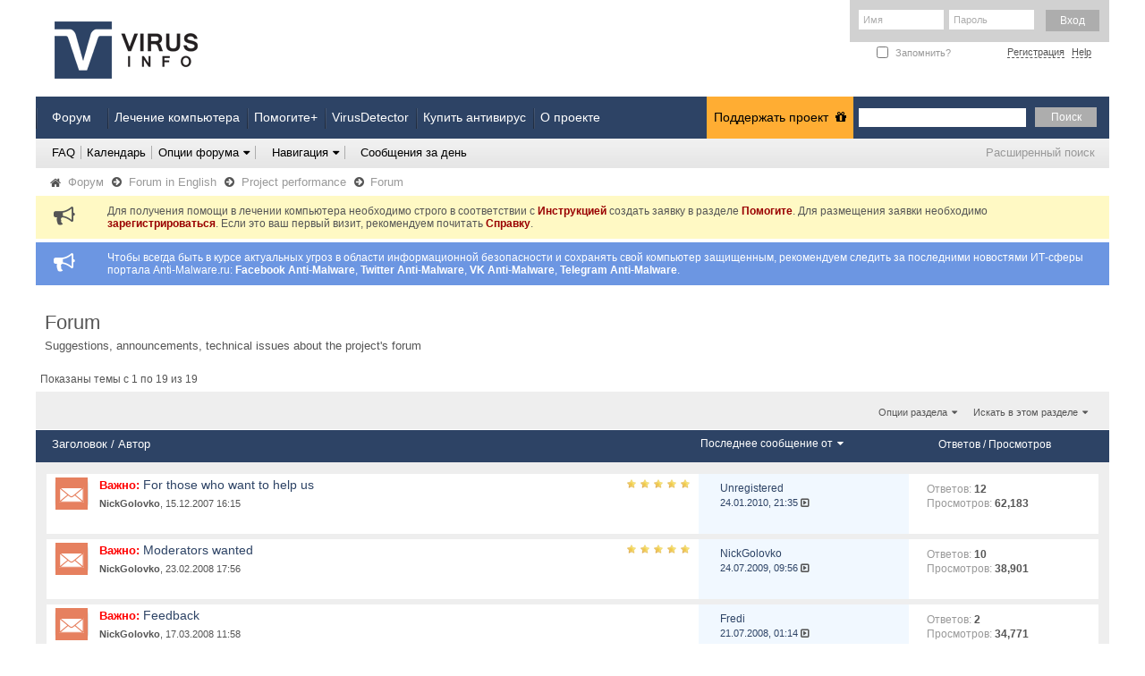

--- FILE ---
content_type: text/html; charset=windows-1251
request_url: https://virusinfo.info/forumdisplay.php?f=89&s=b10fe519885fb0158cc26ce8fbcd2df3
body_size: 17002
content:
<!DOCTYPE html PUBLIC "-//W3C//DTD XHTML 1.0 Transitional//EN" "http://www.w3.org/TR/xhtml1/DTD/xhtml1-transitional.dtd">
<html xmlns="http://www.w3.org/1999/xhtml" dir="ltr" lang="ru" id="vbulletin_html">
<head>
	<meta http-equiv="Content-Type" content="text/html; charset=windows-1251" />
<meta id="e_vb_meta_bburl" name="vb_meta_bburl" content="https://virusinfo.info" />
<base href="https://virusinfo.info/" /><!--[if IE]></base><![endif]-->
<meta name="generator" content="vBulletin 4.2.5" />
<meta http-equiv="X-UA-Compatible" content="IE=9" />

	<link rel="Shortcut Icon" href="favicon.ico" type="image/x-icon" />


		<meta name="keywords" content="Forum, лечение, компьютеров, компьютера, заражение, антивирус, антивируса, антивирусная, программа, удаление, вирус,  вирусов, безопасность, интернет, защита, Firewall" />
		<meta name="description" content="Suggestions, announcements, technical issues about the project's forum" />





<script type="text/javascript">
<!--
	if (typeof YAHOO === 'undefined') // Load ALL YUI Local
	{
		document.write('<script type="text/javascript" src="clientscript/yui/yuiloader-dom-event/yuiloader-dom-event.js?v=425"><\/script>');
		document.write('<script type="text/javascript" src="clientscript/yui/connection/connection-min.js?v=425"><\/script>');
		var yuipath = 'clientscript/yui';
		var yuicombopath = '';
		var remoteyui = false;
	}
	else	// Load Rest of YUI remotely (where possible)
	{
		var yuipath = 'clientscript/yui';
		var yuicombopath = '';
		var remoteyui = true;
		if (!yuicombopath)
		{
			document.write('<script type="text/javascript" src="clientscript/yui/connection/connection-min.js?v=425"><\/script>');
		}
	}
	var SESSIONURL = "s=64cb939b890db51fc0b375b83246cb9b&";
	var SECURITYTOKEN = "guest";
	var IMGDIR_MISC = "images/misc";
	var IMGDIR_BUTTON = "images/buttons";
	var vb_disable_ajax = parseInt("0", 10);
	var SIMPLEVERSION = "425";
	var BBURL = "https://virusinfo.info";
	var LOGGEDIN = 0 > 0 ? true : false;
	var THIS_SCRIPT = "forumdisplay";
	var RELPATH = "forumdisplay.php?f=89";
	var PATHS = {
		forum : "",
		cms   : "",
		blog  : ""
	};
	var AJAXBASEURL = "https://virusinfo.info/";
// -->
</script>
<script type="text/javascript" src="https://virusinfo.info/clientscript/vbulletin-core.js?v=425"></script>



	<link rel="alternate" type="application/rss+xml" title="VirusInfo RSS лента" href="https://virusinfo.info/external.php?type=RSS2" />
	
		<link rel="alternate" type="application/rss+xml" title="VirusInfo - Forum - RSS лента" href="https://virusinfo.info/external.php?type=RSS2&amp;forumids=89" />
	



	<link rel="stylesheet" type="text/css" href="css.php?styleid=34&amp;langid=3&amp;d=1666549076&amp;td=ltr&amp;sheet=bbcode.css,editor.css,popupmenu.css,reset-fonts.css,vbulletin.css,vbulletin-chrome.css,vbulletin-formcontrols.css," />

	<!--[if lt IE 8]>
	<link rel="stylesheet" type="text/css" href="css.php?styleid=34&amp;langid=3&amp;d=1666549076&amp;td=ltr&amp;sheet=popupmenu-ie.css,vbulletin-ie.css,vbulletin-chrome-ie.css,vbulletin-formcontrols-ie.css,editor-ie.css" />
	<![endif]-->


<link rel="stylesheet" href="/images/site_icons/font-awesome-4.3.0/css/font-awesome.min.css">

<!--facebook meta tags-->
<meta property="og:type" content="article">
<meta property="og:image" content="https://virusinfo.info/img/fb_meta_large_vi.png">
<!--facebook meta tags-->

<!--twitter meta tags-->
<meta name="twitter:card" content="summary_large_image">
<meta name="twitter:site" content="@VirusInfoInfo">
<meta name="twitter:creator" content="">
<meta name="twitter:image" content="https://virusinfo.info/img/tw_meta_large_vi.png">
<!--twitter meta tags-->



<meta name="msvalidate.01" content="1B34A1C6488D9FB266238751F1DDF0E9" />
<meta name="yandex-verification" content="966185b53fd1dfae" />

<!-- Google tag (gtag.js) -->
<script async src="https://www.googletagmanager.com/gtag/js?id=G-M04710G6G3"></script>
<script>
  window.dataLayer = window.dataLayer || [];
  function gtag(){dataLayer.push(arguments);}
  gtag('js', new Date());

  gtag('config', 'G-M04710G6G3');
</script>

<!-- Yandex.Metrika counter -->
<script type="text/javascript">
    (function(m,e,t,r,i,k,a){
        m[i]=m[i]||function(){(m[i].a=m[i].a||[]).push(arguments)};
        m[i].l=1*new Date();
        for (var j = 0; j < document.scripts.length; j++) {if (document.scripts[j].src === r) { return; }}
        k=e.createElement(t),a=e.getElementsByTagName(t)[0],k.async=1,k.src=r,a.parentNode.insertBefore(k,a)
    })(window, document,'script','https://mc.yandex.ru/metrika/tag.js?id=105708880', 'ym');

    ym(105708880, 'init', {ssr:true, webvisor:true, clickmap:true, ecommerce:"dataLayer", accurateTrackBounce:true, trackLinks:true});
</script>
<noscript><div><img src="https://mc.yandex.ru/watch/105708880" style="position:absolute; left:-9999px;" alt="" /></div></noscript>
<!-- /Yandex.Metrika counter -->
<script type="text/javascript" src="https://virusinfo.info/clientscript/yui/selector/selector-min.js"></script>
<script type="text/javascript" src="https://virusinfo.info/clientscript/yui/event-delegate/event-delegate-min.js"></script>
<script type="text/javascript" src="https://virusinfo.info/clientscript/yui/animation/animation-min.js"></script>
<script type="text/javascript" src="https://virusinfo.info/clientscript/yui/animation/animation-sh.js"></script>
<script type="text/javascript" src="https://virusinfo.info/clientscript/vsqspoiler.js"></script>
<link rel="stylesheet" type="text/css" href="css.php?styleid=34&amp;langid=3&amp;d=1666549076&amp;td=ltr&amp;sheet=vsq_spoiler.css" /><script type="text/javascript"  src="https://ajax.googleapis.com/ajax/libs/jquery/1.3.2/jquery.js"></script>    <script type="text/javascript">
    <!--
    	$(function()
        {
            $('.subforumlist').removeClass('commalist');
            $('.subforumlist').addClass('column2');
            $('.forumdata').addClass('forumdata');
            $('.datacontainer').addClass('datacontainer');
            $('.subforums h4').css('display', 'none');
        })
    // -->
    </script>

        
	<title>Forum</title>

	
	<script type="text/javascript" src="clientscript/vbulletin_read_marker.js?v=425"></script>
	
	
		<link rel="stylesheet" type="text/css" href="css.php?styleid=34&amp;langid=3&amp;d=1666549076&amp;td=ltr&amp;sheet=toolsmenu.css,forumbits.css,forumdisplay.css,threadlist.css,options.css" />
	

	<!--[if lt IE 8]>
	<script type="text/javascript" src="clientscript/vbulletin-threadlist-ie.js?v=425"></script>
		<link rel="stylesheet" type="text/css" href="css.php?styleid=34&amp;langid=3&amp;d=1666549076&amp;td=ltr&amp;sheet=toolsmenu-ie.css,forumbits-ie.css,forumdisplay-ie.css,threadlist-ie.css,options-ie.css" />
	<![endif]-->
	<link rel="stylesheet" type="text/css" href="css.php?styleid=34&amp;langid=3&amp;d=1666549076&amp;td=ltr&amp;sheet=additional.css" />
<link rel="stylesheet" type="text/css" href="css.php?styleid=34&langid=3&d=1666549076&sheet=MARCO1_CKEditor_CSS.css" />
<link rel="stylesheet" type="text/css" href="css.php?styleid=34&langid=3&d=&sheet=forumhome_sub_forum_manager.css" />
</head>

<body>

<!--<div id="headbr"></div>
<div id="headbr_link" onClick="window.open('https://www.avast.ru/secure-browser?utm_source=virusinfo&utm_medium=banner&utm_campaign=promo')"></div>-->

<!--pop-up-->
<script src="lightbox/js/jquery-1.7.2.min.js"></script>
<script src="lightbox/js/lightbox.js"></script>
<link href="lightbox/css/lightbox.css" rel="stylesheet" />
<!--pop-up-->

<div class="above_body"> <!-- closing tag is in template navbar -->
<div id="header" class="floatcontainer doc_header">
	<div><a name="top" href="/" class="logo-image"><img src="/images/styles/virusinfo/vi_redesign/vi_new_logo.png" alt="VirusInfo - Бесплатное лечение компьютера" /></a></div>
<!--	<div class="social">

		<a href="https://www.facebook.com/pages/VirusInfoInfo/171309469631669" class="f" rel="nofollow"></a>
		<a href="https://twitter.com/#!/VirusInfoInfo" class="t" rel="nofollow"></a>
		<a href="https://vk.com/club21732235" class="v" rel="nofollow"></a>
		<a href="https://www.linkedin.com/groups?gid=4193024&goback=%2Eanp_4193024_1322418712006_1%2Egmp_4193024&trk=NUS_UNIU-ngroup" class="i" rel="nofollow"></a>
		<div class="clear"></div>
		Бесплатное лечение компьютера
	</div> -->

	<div class="auth">
		
			<script type="text/javascript" src="clientscript/vbulletin_md5.js?v=425"></script>
			<form id="navbar_loginform" action="login.php?s=64cb939b890db51fc0b375b83246cb9b&amp;do=login" method="post" onsubmit="md5hash(vb_login_password, vb_login_md5password, vb_login_md5password_utf, 0)">
				<fieldset id="logindetails" class="logindetails">

					<input type="text" class="textbox default-value" name="vb_login_username" id="navbar_username" size="10" accesskey="u" tabindex="101" value="Имя" />
					<input type="password" class="textbox" tabindex="102" name="vb_login_password" id="navbar_password" size="10" />
					<input type="text" class="textbox default-value" tabindex="102" name="vb_login_password_hint" id="navbar_password_hint" size="10" value="Пароль" style="display:none;border:none;" />

<!-- кнопка вход -->
 
<!-- кнопка вход -->

					<input type="submit" value="Вход" class="loginbutton" tabindex="104" value="" title="Введите ваше имя пользователя и пароль, чтобы войти, или нажмите кнопку 'Регистрация', чтобы зарегистрироваться." accesskey="s" />
				</fieldset>
<div class="clear"></div>

				<div id="remember" class="remember">
				<label for="cb_cookieuser_navbar"><input type="checkbox" name="cookieuser" value="1" id="cb_cookieuser_navbar" class="cb_cookieuser_navbar" accesskey="c" tabindex="103" /> Запомнить?</label>
				</div>
				<input type="hidden" name="s" value="64cb939b890db51fc0b375b83246cb9b" />
				<input type="hidden" name="securitytoken" value="guest" />
				<input type="hidden" name="do" value="login" />
				<input type="hidden" name="vb_login_md5password" />
				<input type="hidden" name="vb_login_md5password_utf" />
                
                <div class="link">
                
                    <a href="register.php?s=64cb939b890db51fc0b375b83246cb9b" rel="nofollow">Регистрация</a>
                
                <a rel="help" href="faq.php?s=64cb939b890db51fc0b375b83246cb9b">Help</a>
                </div>
			</form>
			<script type="text/javascript">
			YAHOO.util.Dom.setStyle('navbar_password_hint', "display", "inline");
			YAHOO.util.Dom.setStyle('navbar_password', "display", "none");
			vB_XHTML_Ready.subscribe(function()
			{
			//
				YAHOO.util.Event.on('navbar_username', "focus", navbar_username_focus);
				YAHOO.util.Event.on('navbar_username', "blur", navbar_username_blur);
				YAHOO.util.Event.on('navbar_password_hint', "focus", navbar_password_hint);
				YAHOO.util.Event.on('navbar_password', "blur", navbar_password);
			});
			
			function navbar_username_focus(e)
			{
			//
				var textbox = YAHOO.util.Event.getTarget(e);
				if (textbox.value == 'Имя')
				{
				//
					textbox.value='';
					textbox.style.color='#303030';
				}
			}

			function navbar_username_blur(e)
			{
			//
				var textbox = YAHOO.util.Event.getTarget(e);
				if (textbox.value == '')
				{
				//
					textbox.value='Имя';
					textbox.style.color='#828282';
				}
			}
			
			function navbar_password_hint(e)
			{
			//
				var textbox = YAHOO.util.Event.getTarget(e);
				YAHOO.util.Dom.setStyle('navbar_password_hint', "display", "none");
				YAHOO.util.Dom.setStyle('navbar_password', "display", "inline");
				YAHOO.util.Dom.get('navbar_password').focus();
			}

			function navbar_password(e)
			{
			//
				var textbox = YAHOO.util.Event.getTarget(e);
				
				if (textbox.value == '')
				{
					YAHOO.util.Dom.setStyle('navbar_password_hint', "display", "inline");
					YAHOO.util.Dom.setStyle('navbar_password', "display", "none");
				}
			}
			</script>

				
			
		
	</div>
	
	<div class="ad_global_header">
		 
		 
	</div>
	<hr />
</div>
<!-- 36e6c5e332d2f53b -->

<div id="navbar" class="navbar">
	<ul id="navtabs" class="navtabs floatcontainer">
		
		

			<li class="selected"><a id="navbar_active" class="navtab" href="/forumdisplay.php?f=92">Форум</a>

<li class="selected"><a id="navbar_active" class="navtab" href="/content.php?r=122-page-malwareremoval">Лечение компьютера</a>
<li class="selected"><a id="navbar_active" class="navtab" href="/content.php?r=613-sub_pomogite">Помогите+</a>
<li class="selected"><a id="navbar_active" class="navtab" href="/content.php?r=290-virus-detector">VirusDetector</a>
<li class="selected"><a  rel="nofollow" id="navbar_active" class="navtab" href="http://catalog.allsoft.ru/677/index.php?cat=27">Купить антивирус</a>
<li class="selected"><a id="navbar_active" class="navtab" href="/content.php?r=133">О проекте</a>
<li class="selected" style="margin-right: 286px;float: right;"><a id="navbar_active" class="navtab_don" href="/content.php?r=113-virusinfo.info-donate">Поддержать проект&nbsp;<i class="fa fa-gift" style="padding: 0px 0px 0px 4px;"></i></a>
				<ul class="floatcontainer">
					

					
					                                     
					
					<li><a rel="help" href="faq.php?s=64cb939b890db51fc0b375b83246cb9b" accesskey="5">FAQ</a></li>
					
					
						<li><a href="calendar.php?s=64cb939b890db51fc0b375b83246cb9b">Календарь</a></li>
					
					
					
					
					
					<li class="popupmenu">
						<a href="javascript://" class="popupctrl">Опции форума<i class="fa fa-caret-down" style="margin-left:5px;margin-right: -5px;border-right: 1px solid #ADADAD;padding: 1px 6px 1px 0;"></i></a>
						<ul class="popupbody popuphover">
							<li>
								<a href="forumdisplay.php?s=64cb939b890db51fc0b375b83246cb9b&amp;do=markread&amp;markreadhash=guest" onclick="return confirm('Вы уверены что хотите пометить все разделы как прочитанные? Это необратимая операция..')">Все разделы прочитаны</a>
							</li>
                                                        
						</ul>
					</li>
					
					<li class="popupmenu">
						<a href="javascript://" class="popupctrl" accesskey="3">Навигация<i class="fa fa-caret-down" style="margin-left:5px;margin-right: -5px;border-right: 1px solid #ADADAD;padding: 1px 6px 1px 0;"></i></a>
						<ul class="popupbody popuphover">
							
							
							<li><a href="showgroups.php?s=64cb939b890db51fc0b375b83246cb9b" rel="nofollow">
								
									Руководство форума
								
							</a></li>
							
							
							
							
							

							
						</ul>
					
						
						<li><a href="search.php?s=64cb939b890db51fc0b375b83246cb9b&amp;do=getdaily&amp;contenttype=vBForum_Post" style="border: none;">Сообщения за день</a></li>
						
					
					</li>
					
				</ul>

			</li>
		
		
		
			
		
		
	</ul>

	
	<div id="globalsearch" class="globalsearch">
		<form action="search.php?s=64cb939b890db51fc0b375b83246cb9b&amp;do=process" method="post" id="navbar_search" class="navbar_search">
			
			<input type="hidden" name="securitytoken" value="guest" />
			<input type="hidden" name="do" value="process" />
			<span class="textboxcontainer"><span><input type="text" value="" name="query" class="textbox" tabindex="99"/></span></span>
			<span class="buttoncontainer"><span><input id="openid_active" type="submit" class="searchbutton" name="submit" onclick="document.getElementById('navbar_search').submit;" tabindex="100" value="Поиск"/></span></span>
		</form>
		<ul class="navbar_advanced_search">
			<li><a href="search.php?s=64cb939b890db51fc0b375b83246cb9b" accesskey="4">Расширенный поиск</a></li>
		</ul>
	</div>
	
</div>
</div><!-- closing div for above_body -->

<div class="body_wrapper">
<div id="breadcrumb" class="breadcrumb">
	<ul class="floatcontainer">
		<li class="navbithome"><a href="index.php?s=64cb939b890db51fc0b375b83246cb9b" accesskey="1"><i class="fa fa-home"></i></a></li>
		
	<li class="navbit"><a href="forum.php?s=64cb939b890db51fc0b375b83246cb9b">Форум</a>&nbsp;<i class="fa fa-arrow-circle-right" style="margin-top: 4px;"></i></li>

	<li class="navbit"><a href="forumdisplay.php?f=91&amp;s=64cb939b890db51fc0b375b83246cb9b">Forum in English</a>&nbsp;<i class="fa fa-arrow-circle-right" style="margin-top: 4px;"></i></li>

	<li class="navbit"><a href="forumdisplay.php?f=88&amp;s=64cb939b890db51fc0b375b83246cb9b">Project performance</a>&nbsp;<i class="fa fa-arrow-circle-right" style="margin-top: 4px;"></i></li>

		
	<li class="navbit lastnavbit"><span>Forum</span></li>

	</ul>
	<hr />
</div>


 


	<form action="profile.php?do=dismissnotice" method="post" id="notices" class="notices">
		<input type="hidden" name="do" value="dismissnotice" />
		<input type="hidden" name="s" value="s=64cb939b890db51fc0b375b83246cb9b&amp;" />
		<input type="hidden" name="securitytoken" value="guest" />
		<input type="hidden" id="dismiss_notice_hidden" name="dismiss_noticeid" value="" />
		<input type="hidden" name="url" value="" />
		<ol>
			<li class="restore" id="navbar_notice_12">
	
	<i class="fa fa-bullhorn fa-2x" style="float: left;margin-right: 20px;margin-left: -60px;"></i>Для получения помощи в лечении компьютера необходимо строго в соответствии с <a href="https://virusinfo.info/pravila.html" target="_blank"><b>Инструкцией</b></a> создать заявку в разделе <a href="https://virusinfo.info/forumdisplay.php?f=46" target="_blank"><b>Помогите</b></a>. Для размещения заявки необходимо <a href="register.php?s=64cb939b890db51fc0b375b83246cb9b" target="_blank"><b>зарегистрироваться</b></a>. Если это ваш первый визит, рекомендуем почитать <a href="faq.php?s=64cb939b890db51fc0b375b83246cb9b" target="_blank"><b>Справку</b></a>.
</li>
		</ol>
	</form>


<form action="profile.php?do=dismissnotice" method="post" id="notices" class="notices">
		<input type="hidden" name="do" value="dismissnotice" />
		<input type="hidden" name="s" value="s=64cb939b890db51fc0b375b83246cb9b&amp;" />
		<input type="hidden" name="securitytoken" value="guest" />
		<input type="hidden" id="dismiss_notice_hidden" name="dismiss_noticeid" value="" />
		<input type="hidden" name="url" value="" />
<ol>
  <li class="restore" id="navbar_notice_13">
  
  <i class="fa fa-bullhorn fa-2x" style="float: left;margin-right: 20px;margin-left: -60px;"></i>Чтобы всегда быть в курсе актуальных угроз в области информационной безопасности и сохранять свой компьютер защищенным, рекомендуем следить за последними новостями ИТ-сферы портала Anti-Malware.ru: <a href="https://www.facebook.com/antimalwareru/" target="_blank"><b>Facebook Anti-Malware</b></a>, <a href="https://twitter.com/#!/anti_malware" target="_blank"><b>Twitter Anti-Malware</b></a>, <a href="https://vk.com/anti_malware" target="_blank"><b>VK Anti-Malware</b></a>, <a href="https://t.me/anti_malware" target="_blank"><b>Telegram Anti-Malware</b></a>.
</li>
</ol>
	</form>

<!-- pomogite -->
<br>

<!-- pomogite end -->

<div id="pagetitle" class="pagetitle">
	<h1> <span class="forumtitle">Forum</span></h1>
	<p class="description">Suggestions, announcements, technical issues about the project's forum</p>
</div>



<div id="above_threadlist" class="above_threadlist">

	
	<div class="threadpagenav">
		
	</div>
		<div id="threadpagestats" class="threadpagestats">Показаны темы с 1 по 19 из 19</div>
	
</div>

	
	<div id="above_threadlist_controls" class="above_threadlist_controls toolsmenu">
		<div>
		<ul class="popupgroup forumdisplaypopups" id="forumdisplaypopups">
			<li class="popupmenu nohovermenu" id="forumtools">
				<h6><a href="javascript://" class="popupctrl" rel="nofollow">Опции раздела<i class="fa fa-caret-down" style="margin-left:5px;margin-right: -5px;"></i></a></h6>
				<ul class="popupbody popuphover">
					
						<li>
							<a href="forumdisplay.php?s=64cb939b890db51fc0b375b83246cb9b&amp;do=markread&amp;f=89&amp;markreadhash=guest" rel="nofollow" onclick="return mark_forum_and_threads_read(89);">
								Отметить раздел прочитанным
							</a>
						</li>
						
					<li><a href="forumdisplay.php?f=88&amp;s=64cb939b890db51fc0b375b83246cb9b" rel="nofollow">Показать родительский раздел</a></li>
				</ul>
			</li>
                        
			<li class="popupmenu nohovermenu forumsearch menusearch" id="forumsearch">
				<h6><a href="javascript://" class="popupctrl">Искать в этом разделе<i class="fa fa-caret-down" style="margin-left:5px;margin-right: -5px;"></i></a></h6>
				<form action="search.php?do=process" method="get">
				<ul class="popupbody popuphover">
					<li>
						<input type="text" class="searchbox" name="q" value="Search..." />
						<input type="submit" class="button" value="Поиск" />
					</li>
					<li class="formsubmit" id="popupsearch">
						<div class="submitoptions">
							<label><input type="radio" name="showposts" value="0" checked="checked" /> Отобразить темы</label>
							<label><input type="radio" name="showposts" value="1" /> Отображать сообщения</label>
						</div>
						<div class="advancedsearchlink"><a href="search.php?s=64cb939b890db51fc0b375b83246cb9b&amp;search_type=1&amp;contenttype=vBForum_Post&amp;forumchoice[]=89" rel="nofollow">Расширенный поиск</a></div>

					</li>
				</ul>
				<input type="hidden" name="s" value="64cb939b890db51fc0b375b83246cb9b" />
				<input type="hidden" name="securitytoken" value="guest" />
				<input type="hidden" name="do" value="process" />
				<input type="hidden" name="contenttype" value="vBForum_Post" />
				<input type="hidden" name="forumchoice[]" value="89" />
				<input type="hidden" name="childforums" value="1" />
				<input type="hidden" name="exactname" value="1" />
				</form>
			</li>
			



		</ul>
			
		</div>
	</div>
	






<div id="threadlist" class="threadlist">
	<form id="thread_inlinemod_form" action="inlinemod.php?forumid=89" method="post">
		<h2 class="hidden">Темы раздела</h2>

		<div>
			<div class="threadlisthead table">
				<div>
				<span class="threadinfo">
					<span class="threadtitle">
						<a href="forumdisplay.php?f=89&amp;s=64cb939b890db51fc0b375b83246cb9b&amp;sort=title&amp;order=asc" rel="nofollow">Заголовок</a> /
						<a href="forumdisplay.php?f=89&amp;s=64cb939b890db51fc0b375b83246cb9b&amp;sort=postusername&amp;order=asc" rel="nofollow">Автор</a>
					</span>
				</span>
				

					<span class="threadlastpost td"><a href="forumdisplay.php?f=89&amp;s=64cb939b890db51fc0b375b83246cb9b&amp;sort=lastpost&amp;order=asc" rel="nofollow">Последнее сообщение от<i class="fa fa-caret-down" style="color:white;margin-left:5px;"></i></a></span>
					<span class="threadstats td"><a href="forumdisplay.php?f=89&amp;s=64cb939b890db51fc0b375b83246cb9b&amp;sort=replycount&amp;order=desc" rel="nofollow">Ответов</a> / <a href="forumdisplay.php?f=89&amp;s=64cb939b890db51fc0b375b83246cb9b&amp;sort=views&amp;order=desc" rel="nofollow">Просмотров</a></span>
                    
					
				
				</div>
			</div>

			
				<ol id="stickies" class="stickies">
					<li class="threadbit hot" id="thread_15313">
	<div class="rating5 sticky">
		<div class="threadinfo" title="AVZ Antiviral Toolkit, used by our specialists to heal computers, implements Trusted Objects...">
			<!--  status icon block -->
			<a class="threadstatus" rel="vB::AJAX" ></a>
		
			<!-- title / author block -->
			<div class="inner">
				<h3 class="threadtitle">
                                       	
						
                                        
                                        
 					
						<span class="prefix understate">
							
							<b><font color="red">Важно: </font></b>
							
							
						</span>
					
                                        <a class="title" href="showthread.php?t=15313&amp;s=64cb939b890db51fc0b375b83246cb9b" id="thread_title_15313">For those who want to help us</a>
				</h3>
						

				<div class="threadmeta">				
					<div class="author">
												
						
							<b><span class="label">&nbsp;<a href="member.php?u=5506&amp;s=64cb939b890db51fc0b375b83246cb9b" class="username understate" title="Started by NickGolovko on 15.12.2007 16:15">NickGolovko</a></b>,&nbsp;15.12.2007&nbsp;16:15</span>
						
						
						
					</div>
					
				</div>

			</div>				
			<!-- iconinfo -->
			<div class="threaddetails td">
				<div class="threaddetailicons">
					
					
					
					
					
					
				</div>
			</div>
		</div>
		
		<!-- lastpost -->
		<dl class="threadlastpost td alt">
		
			<dt class="lastpostby hidden">Последнее сообщение от</dt>
			<dd><div class="popupmenu memberaction">
 <a class="username offline popupctrl" href="member.php?s=64cb939b890db51fc0b375b83246cb9b" title="Unregistered вне форума"><strong>Unregistered</strong></a>
 <ul class="popupbody popuphover memberaction_body">
  <li class="left">
   <a href="member.php?s=64cb939b890db51fc0b375b83246cb9b" class="siteicon_profile">
    Просмотр профиля
   </a>
  </li>
  
  <li class="right">
   <a href="search.php?s=64cb939b890db51fc0b375b83246cb9b&amp;do=finduser&amp;userid=0&amp;contenttype=vBForum_Post&amp;showposts=1" class="siteicon_forum" rel="nofollow">
    Найти все сообщения
   </a>
  </li>
  
  
  
  
  
  
  
  <li class="right"><a href="search.php?s=64cb939b890db51fc0b375b83246cb9b&amp;do=finduser&amp;userid=0&amp;starteronly=1&amp;contenttype=vBForum_Thread" class="siteicon_forum" rel="nofollow">
Найти все темы
</a>
</li>

  

  
  
 </ul>
</div></dd>
                        <a href="showthread.php?t=15313&amp;s=64cb939b890db51fc0b375b83246cb9b&amp;p=569522#post569522" title="К последнему сообщению"><dd>24.01.2010, <span class="time">21:35</span></a>
			<a href="showthread.php?t=15313&amp;s=64cb939b890db51fc0b375b83246cb9b&amp;p=569522#post569522" class="lastpostdate understate" title="К последнему сообщению"><i class="fa fa-caret-square-o-right"></i></a>
			</dd>
			
		
		</dl>

		
		
		<!-- threadstats -->
		
		<ul style="margin-top:10px;" class="threadstats td" title="">
			
				<li>Ответов: <a href="misc.php?do=whoposted&amp;t=15313" onclick="who(15313); return false;" class="understate">12</a></li>
				<li>Просмотров: <span class="viewscount">62,183</span></li>
			
			<li class="hidden">Рейтинг5 / 5</li>
		</ul>
		
		
		
		
	</div>
</li><li class="threadbit hot" id="thread_18539">
	<div class="rating5 sticky">
		<div class="threadinfo" title="Dear project participants, members, and guests! 
 
We invite you to help us in developing the...">
			<!--  status icon block -->
			<a class="threadstatus" rel="vB::AJAX" ></a>
		
			<!-- title / author block -->
			<div class="inner">
				<h3 class="threadtitle">
                                       	
						
                                        
                                        
 					
						<span class="prefix understate">
							
							<b><font color="red">Важно: </font></b>
							
							
						</span>
					
                                        <a class="title" href="showthread.php?t=18539&amp;s=64cb939b890db51fc0b375b83246cb9b" id="thread_title_18539">Moderators wanted</a>
				</h3>
						

				<div class="threadmeta">				
					<div class="author">
												
						
							<b><span class="label">&nbsp;<a href="member.php?u=5506&amp;s=64cb939b890db51fc0b375b83246cb9b" class="username understate" title="Started by NickGolovko on 23.02.2008 17:56">NickGolovko</a></b>,&nbsp;23.02.2008&nbsp;17:56</span>
						
						
						
					</div>
					
				</div>

			</div>				
			<!-- iconinfo -->
			<div class="threaddetails td">
				<div class="threaddetailicons">
					
					
					
					
					
					
				</div>
			</div>
		</div>
		
		<!-- lastpost -->
		<dl class="threadlastpost td alt">
		
			<dt class="lastpostby hidden">Последнее сообщение от</dt>
			<dd><div class="popupmenu memberaction">
 <a class="username offline popupctrl" href="member.php?u=5506&amp;s=64cb939b890db51fc0b375b83246cb9b" title="NickGolovko вне форума"><strong>NickGolovko</strong></a>
 <ul class="popupbody popuphover memberaction_body">
  <li class="left">
   <a href="member.php?u=5506&amp;s=64cb939b890db51fc0b375b83246cb9b" class="siteicon_profile">
    Просмотр профиля
   </a>
  </li>
  
  <li class="right">
   <a href="search.php?s=64cb939b890db51fc0b375b83246cb9b&amp;do=finduser&amp;userid=5506&amp;contenttype=vBForum_Post&amp;showposts=1" class="siteicon_forum" rel="nofollow">
    Найти все сообщения
   </a>
  </li>
  
  
  
  
  
  
  <li class="left">
   <a href="http://nvgolovko.ru" class="siteicon_homepage">
    Visit Homepage
   </a>
  </li>
  
  
  <li class="right"><a href="search.php?s=64cb939b890db51fc0b375b83246cb9b&amp;do=finduser&amp;userid=5506&amp;starteronly=1&amp;contenttype=vBForum_Thread" class="siteicon_forum" rel="nofollow">
Найти все темы
</a>
</li>

  

  
  
 </ul>
</div></dd>
                        <a href="showthread.php?t=18539&amp;s=64cb939b890db51fc0b375b83246cb9b&amp;p=436997#post436997" title="К последнему сообщению"><dd>24.07.2009, <span class="time">09:56</span></a>
			<a href="showthread.php?t=18539&amp;s=64cb939b890db51fc0b375b83246cb9b&amp;p=436997#post436997" class="lastpostdate understate" title="К последнему сообщению"><i class="fa fa-caret-square-o-right"></i></a>
			</dd>
			
		
		</dl>

		
		
		<!-- threadstats -->
		
		<ul style="margin-top:10px;" class="threadstats td" title="">
			
				<li>Ответов: <a href="misc.php?do=whoposted&amp;t=18539" onclick="who(18539); return false;" class="understate">10</a></li>
				<li>Просмотров: <span class="viewscount">38,901</span></li>
			
			<li class="hidden">Рейтинг5 / 5</li>
		</ul>
		
		
		
		
	</div>
</li><li class="threadbit hot" id="thread_19966">
	<div class="rating0 sticky">
		<div class="threadinfo" title="Hi all,  
 
this is the thread where you can leave your feedback about our service. 
 
You've come...">
			<!--  status icon block -->
			<a class="threadstatus" rel="vB::AJAX" ></a>
		
			<!-- title / author block -->
			<div class="inner">
				<h3 class="threadtitle">
                                       	
						
                                        
                                        
 					
						<span class="prefix understate">
							
							<b><font color="red">Важно: </font></b>
							
							
						</span>
					
                                        <a class="title" href="showthread.php?t=19966&amp;s=64cb939b890db51fc0b375b83246cb9b" id="thread_title_19966">Feedback</a>
				</h3>
						

				<div class="threadmeta">				
					<div class="author">
												
						
							<b><span class="label">&nbsp;<a href="member.php?u=5506&amp;s=64cb939b890db51fc0b375b83246cb9b" class="username understate" title="Started by NickGolovko on 17.03.2008 11:58">NickGolovko</a></b>,&nbsp;17.03.2008&nbsp;11:58</span>
						
						
						
					</div>
					
				</div>

			</div>				
			<!-- iconinfo -->
			<div class="threaddetails td">
				<div class="threaddetailicons">
					
					
					
					
					
					
				</div>
			</div>
		</div>
		
		<!-- lastpost -->
		<dl class="threadlastpost td alt">
		
			<dt class="lastpostby hidden">Последнее сообщение от</dt>
			<dd><div class="popupmenu memberaction">
 <a class="username offline popupctrl" href="member.php?u=30203&amp;s=64cb939b890db51fc0b375b83246cb9b" title="Fredi вне форума"><strong>Fredi</strong></a>
 <ul class="popupbody popuphover memberaction_body">
  <li class="left">
   <a href="member.php?u=30203&amp;s=64cb939b890db51fc0b375b83246cb9b" class="siteicon_profile">
    Просмотр профиля
   </a>
  </li>
  
  <li class="right">
   <a href="search.php?s=64cb939b890db51fc0b375b83246cb9b&amp;do=finduser&amp;userid=30203&amp;contenttype=vBForum_Post&amp;showposts=1" class="siteicon_forum" rel="nofollow">
    Найти все сообщения
   </a>
  </li>
  
  
  
  
  
  
  <li class="left">
   <a href="http://www.gardenandseainn.com" class="siteicon_homepage">
    Visit Homepage
   </a>
  </li>
  
  
  <li class="right"><a href="search.php?s=64cb939b890db51fc0b375b83246cb9b&amp;do=finduser&amp;userid=30203&amp;starteronly=1&amp;contenttype=vBForum_Thread" class="siteicon_forum" rel="nofollow">
Найти все темы
</a>
</li>

  

  
  
 </ul>
</div></dd>
                        <a href="showthread.php?t=19966&amp;s=64cb939b890db51fc0b375b83246cb9b&amp;p=257520#post257520" title="К последнему сообщению"><dd>21.07.2008, <span class="time">01:14</span></a>
			<a href="showthread.php?t=19966&amp;s=64cb939b890db51fc0b375b83246cb9b&amp;p=257520#post257520" class="lastpostdate understate" title="К последнему сообщению"><i class="fa fa-caret-square-o-right"></i></a>
			</dd>
			
		
		</dl>

		
		
		<!-- threadstats -->
		
		<ul style="margin-top:10px;" class="threadstats td" title="">
			
				<li>Ответов: <a href="misc.php?do=whoposted&amp;t=19966" onclick="who(19966); return false;" class="understate">2</a></li>
				<li>Просмотров: <span class="viewscount">34,771</span></li>
			
			<li class="hidden">Рейтинг0 / 5</li>
		</ul>
		
		
		
		
	</div>
</li><li class="threadbit hot lock" id="thread_18743">
	<div class="rating0 sticky">
		<div class="threadinfo" title="1. The information published on the board is not pre-edited and its content is not checked. Please...">
			<!--  status icon block -->
			<a class="threadstatus" rel="vB::AJAX" ></a>
		
			<!-- title / author block -->
			<div class="inner">
				<h3 class="threadtitle">
                                       	
						
                                        
                                        
 					
						<span class="prefix understate">
							
							<b><font color="red">Важно: </font></b>
							
							
						</span>
					
                                        <a class="title" href="showthread.php?t=18743&amp;s=64cb939b890db51fc0b375b83246cb9b" id="thread_title_18743">Forum Rules</a>
				</h3>
						

				<div class="threadmeta">				
					<div class="author">
												
						
							<b><span class="label">&nbsp;<a href="member.php?u=5506&amp;s=64cb939b890db51fc0b375b83246cb9b" class="username understate" title="Started by NickGolovko on 27.02.2008 10:39">NickGolovko</a></b>,&nbsp;27.02.2008&nbsp;10:39</span>
						
						
						
					</div>
					
				</div>

			</div>				
			<!-- iconinfo -->
			<div class="threaddetails td">
				<div class="threaddetailicons">
					
					
					
					
					
					
				</div>
			</div>
		</div>
		
		<!-- lastpost -->
		<dl class="threadlastpost td alt">
		
			<dt class="lastpostby hidden">Последнее сообщение от</dt>
			<dd><div class="popupmenu memberaction">
 <a class="username offline popupctrl" href="member.php?u=5506&amp;s=64cb939b890db51fc0b375b83246cb9b" title="NickGolovko вне форума"><strong>NickGolovko</strong></a>
 <ul class="popupbody popuphover memberaction_body">
  <li class="left">
   <a href="member.php?u=5506&amp;s=64cb939b890db51fc0b375b83246cb9b" class="siteicon_profile">
    Просмотр профиля
   </a>
  </li>
  
  <li class="right">
   <a href="search.php?s=64cb939b890db51fc0b375b83246cb9b&amp;do=finduser&amp;userid=5506&amp;contenttype=vBForum_Post&amp;showposts=1" class="siteicon_forum" rel="nofollow">
    Найти все сообщения
   </a>
  </li>
  
  
  
  
  
  
  <li class="left">
   <a href="http://nvgolovko.ru" class="siteicon_homepage">
    Visit Homepage
   </a>
  </li>
  
  
  <li class="right"><a href="search.php?s=64cb939b890db51fc0b375b83246cb9b&amp;do=finduser&amp;userid=5506&amp;starteronly=1&amp;contenttype=vBForum_Thread" class="siteicon_forum" rel="nofollow">
Найти все темы
</a>
</li>

  

  
  
 </ul>
</div></dd>
                        <a href="showthread.php?t=18743&amp;s=64cb939b890db51fc0b375b83246cb9b&amp;p=193895#post193895" title="К последнему сообщению"><dd>27.02.2008, <span class="time">10:39</span></a>
			<a href="showthread.php?t=18743&amp;s=64cb939b890db51fc0b375b83246cb9b&amp;p=193895#post193895" class="lastpostdate understate" title="К последнему сообщению"><i class="fa fa-caret-square-o-right"></i></a>
			</dd>
			
		
		</dl>

		
		
		<!-- threadstats -->
		
		<ul style="margin-top:10px;" class="threadstats td" title="">
			
				<li>Ответов: <a href="misc.php?do=whoposted&amp;t=18743" onclick="who(18743); return false;" class="understate">0</a></li>
				<li>Просмотров: <span class="viewscount">36,578</span></li>
			
			<li class="hidden">Рейтинг0 / 5</li>
		</ul>
		
		
		
		
	</div>
</li>
				</ol>
			
			
				<ol id="threads" class="threads">
					<li class="threadbit hot" id="thread_50711">
	<div class="rating0 nonsticky">
		<div class="threadinfo" title="with all the hoops you put people through just to get here it is no help for anyone with a hijacked...">
			<!--  status icon block -->
			<a class="threadstatus" rel="vB::AJAX" ></a>
		
			<!-- title / author block -->
			<div class="inner">
				<h3 class="threadtitle">
                                       	
						
                                        
                                        
 					
                                        <a class="title" href="showthread.php?t=50711&amp;s=64cb939b890db51fc0b375b83246cb9b" id="thread_title_50711">pointless</a>
				</h3>
						

				<div class="threadmeta">				
					<div class="author">
												
						
							<b><span class="label">&nbsp;<a href="member.php?u=67230&amp;s=64cb939b890db51fc0b375b83246cb9b" class="username understate" title="Started by reheat on 26.07.2009 07:18">reheat</a></b>,&nbsp;26.07.2009&nbsp;07:18</span>
						
						
						
					</div>
					
				</div>

			</div>				
			<!-- iconinfo -->
			<div class="threaddetails td">
				<div class="threaddetailicons">
					
						<img src="images/misc/tag.png" alt="pointless" />
					
					
					
					
					
					
				</div>
			</div>
		</div>
		
		<!-- lastpost -->
		<dl class="threadlastpost td alt">
		
			<dt class="lastpostby hidden">Последнее сообщение от</dt>
			<dd><div class="popupmenu memberaction">
 <a class="username offline popupctrl" href="member.php?u=3772&amp;s=64cb939b890db51fc0b375b83246cb9b" title="Rene-gad вне форума"><strong>Rene-gad</strong></a>
 <ul class="popupbody popuphover memberaction_body">
  <li class="left">
   <a href="member.php?u=3772&amp;s=64cb939b890db51fc0b375b83246cb9b" class="siteicon_profile">
    Просмотр профиля
   </a>
  </li>
  
  <li class="right">
   <a href="search.php?s=64cb939b890db51fc0b375b83246cb9b&amp;do=finduser&amp;userid=3772&amp;contenttype=vBForum_Post&amp;showposts=1" class="siteicon_forum" rel="nofollow">
    Найти все сообщения
   </a>
  </li>
  
  
  
  
  
  
  
  <li class="right"><a href="search.php?s=64cb939b890db51fc0b375b83246cb9b&amp;do=finduser&amp;userid=3772&amp;starteronly=1&amp;contenttype=vBForum_Thread" class="siteicon_forum" rel="nofollow">
Найти все темы
</a>
</li>

  

  
  
 </ul>
</div></dd>
                        <a href="showthread.php?t=50711&amp;s=64cb939b890db51fc0b375b83246cb9b&amp;p=438678#post438678" title="К последнему сообщению"><dd>27.07.2009, <span class="time">21:38</span></a>
			<a href="showthread.php?t=50711&amp;s=64cb939b890db51fc0b375b83246cb9b&amp;p=438678#post438678" class="lastpostdate understate" title="К последнему сообщению"><i class="fa fa-caret-square-o-right"></i></a>
			</dd>
			
		
		</dl>

		
		
		<!-- threadstats -->
		
		<ul style="margin-top:10px;" class="threadstats td" title="">
			
				<li>Ответов: <a href="misc.php?do=whoposted&amp;t=50711" onclick="who(50711); return false;" class="understate">3</a></li>
				<li>Просмотров: <span class="viewscount">48,315</span></li>
			
			<li class="hidden">Рейтинг0 / 5</li>
		</ul>
		
		
		
		
	</div>
</li><li class="threadbit hot" id="thread_33904">
	<div class="rating0 nonsticky">
		<div class="threadinfo" title="hi">
			<!--  status icon block -->
			<a class="threadstatus" rel="vB::AJAX" ></a>
		
			<!-- title / author block -->
			<div class="inner">
				<h3 class="threadtitle">
                                       	
						
                                        
                                        
 					
                                        <a class="title" href="showthread.php?t=33904&amp;s=64cb939b890db51fc0b375b83246cb9b" id="thread_title_33904">virus info</a>
				</h3>
						

				<div class="threadmeta">				
					<div class="author">
												
						
							<b><span class="label">&nbsp;<a href="member.php?u=39780&amp;s=64cb939b890db51fc0b375b83246cb9b" class="username understate" title="Started by gautham06 on 15.11.2008 17:50">gautham06</a></b>,&nbsp;15.11.2008&nbsp;17:50</span>
						
						
						
					</div>
					
				</div>

			</div>				
			<!-- iconinfo -->
			<div class="threaddetails td">
				<div class="threaddetailicons">
					
					
					
					
					
					
				</div>
			</div>
		</div>
		
		<!-- lastpost -->
		<dl class="threadlastpost td alt">
		
			<dt class="lastpostby hidden">Последнее сообщение от</dt>
			<dd><div class="popupmenu memberaction">
 <a class="username offline popupctrl" href="member.php?u=1016&amp;s=64cb939b890db51fc0b375b83246cb9b" title="AndreyKa вне форума"><strong>AndreyKa</strong></a>
 <ul class="popupbody popuphover memberaction_body">
  <li class="left">
   <a href="member.php?u=1016&amp;s=64cb939b890db51fc0b375b83246cb9b" class="siteicon_profile">
    Просмотр профиля
   </a>
  </li>
  
  <li class="right">
   <a href="search.php?s=64cb939b890db51fc0b375b83246cb9b&amp;do=finduser&amp;userid=1016&amp;contenttype=vBForum_Post&amp;showposts=1" class="siteicon_forum" rel="nofollow">
    Найти все сообщения
   </a>
  </li>
  
  
  
  
  
  
  
  <li class="right"><a href="search.php?s=64cb939b890db51fc0b375b83246cb9b&amp;do=finduser&amp;userid=1016&amp;starteronly=1&amp;contenttype=vBForum_Thread" class="siteicon_forum" rel="nofollow">
Найти все темы
</a>
</li>

  

  
  
 </ul>
</div></dd>
                        <a href="showthread.php?t=33904&amp;s=64cb939b890db51fc0b375b83246cb9b&amp;p=309989#post309989" title="К последнему сообщению"><dd>15.11.2008, <span class="time">18:17</span></a>
			<a href="showthread.php?t=33904&amp;s=64cb939b890db51fc0b375b83246cb9b&amp;p=309989#post309989" class="lastpostdate understate" title="К последнему сообщению"><i class="fa fa-caret-square-o-right"></i></a>
			</dd>
			
		
		</dl>

		
		
		<!-- threadstats -->
		
		<ul style="margin-top:10px;" class="threadstats td" title="">
			
				<li>Ответов: <a href="misc.php?do=whoposted&amp;t=33904" onclick="who(33904); return false;" class="understate">1</a></li>
				<li>Просмотров: <span class="viewscount">31,060</span></li>
			
			<li class="hidden">Рейтинг0 / 5</li>
		</ul>
		
		
		
		
	</div>
</li><li class="threadbit hot" id="thread_31360">
	<div class="rating0 nonsticky">
		<div class="threadinfo" title="The forum engine has recently been updated. The new version includes a number of new features,...">
			<!--  status icon block -->
			<a class="threadstatus" rel="vB::AJAX" ></a>
		
			<!-- title / author block -->
			<div class="inner">
				<h3 class="threadtitle">
                                       	
						
                                        
                                        
 					
                                        <a class="title" href="showthread.php?t=31360&amp;s=64cb939b890db51fc0b375b83246cb9b" id="thread_title_31360">Recent Updates</a>
				</h3>
						

				<div class="threadmeta">				
					<div class="author">
												
						
							<b><span class="label">&nbsp;<a href="member.php?u=5506&amp;s=64cb939b890db51fc0b375b83246cb9b" class="username understate" title="Started by NickGolovko on 03.10.2008 10:20">NickGolovko</a></b>,&nbsp;03.10.2008&nbsp;10:20</span>
						
						
						
					</div>
					
				</div>

			</div>				
			<!-- iconinfo -->
			<div class="threaddetails td">
				<div class="threaddetailicons">
					
					
					
					
					
					
				</div>
			</div>
		</div>
		
		<!-- lastpost -->
		<dl class="threadlastpost td alt">
		
			<dt class="lastpostby hidden">Последнее сообщение от</dt>
			<dd><div class="popupmenu memberaction">
 <a class="username offline popupctrl" href="member.php?u=5506&amp;s=64cb939b890db51fc0b375b83246cb9b" title="NickGolovko вне форума"><strong>NickGolovko</strong></a>
 <ul class="popupbody popuphover memberaction_body">
  <li class="left">
   <a href="member.php?u=5506&amp;s=64cb939b890db51fc0b375b83246cb9b" class="siteicon_profile">
    Просмотр профиля
   </a>
  </li>
  
  <li class="right">
   <a href="search.php?s=64cb939b890db51fc0b375b83246cb9b&amp;do=finduser&amp;userid=5506&amp;contenttype=vBForum_Post&amp;showposts=1" class="siteicon_forum" rel="nofollow">
    Найти все сообщения
   </a>
  </li>
  
  
  
  
  
  
  <li class="left">
   <a href="http://nvgolovko.ru" class="siteicon_homepage">
    Visit Homepage
   </a>
  </li>
  
  
  <li class="right"><a href="search.php?s=64cb939b890db51fc0b375b83246cb9b&amp;do=finduser&amp;userid=5506&amp;starteronly=1&amp;contenttype=vBForum_Thread" class="siteicon_forum" rel="nofollow">
Найти все темы
</a>
</li>

  

  
  
 </ul>
</div></dd>
                        <a href="showthread.php?t=31360&amp;s=64cb939b890db51fc0b375b83246cb9b&amp;p=292094#post292094" title="К последнему сообщению"><dd>03.10.2008, <span class="time">10:20</span></a>
			<a href="showthread.php?t=31360&amp;s=64cb939b890db51fc0b375b83246cb9b&amp;p=292094#post292094" class="lastpostdate understate" title="К последнему сообщению"><i class="fa fa-caret-square-o-right"></i></a>
			</dd>
			
		
		</dl>

		
		
		<!-- threadstats -->
		
		<ul style="margin-top:10px;" class="threadstats td" title="">
			
				<li>Ответов: <a href="misc.php?do=whoposted&amp;t=31360" onclick="who(31360); return false;" class="understate">0</a></li>
				<li>Просмотров: <span class="viewscount">34,491</span></li>
			
			<li class="hidden">Рейтинг0 / 5</li>
		</ul>
		
		
		
		
	</div>
</li><li class="threadbit hot" id="thread_28582">
	<div class="rating0 nonsticky">
		<div class="threadinfo" title="Dear guests and members, 
 
this thread is started for you to post suggestions and comments related...">
			<!--  status icon block -->
			<a class="threadstatus" rel="vB::AJAX" ></a>
		
			<!-- title / author block -->
			<div class="inner">
				<h3 class="threadtitle">
                                       	
						
                                        
                                        
 					
                                        <a class="title" href="showthread.php?t=28582&amp;s=64cb939b890db51fc0b375b83246cb9b" id="thread_title_28582">Discussing donations</a>
				</h3>
						

				<div class="threadmeta">				
					<div class="author">
												
						
							<b><span class="label">&nbsp;<a href="member.php?u=5506&amp;s=64cb939b890db51fc0b375b83246cb9b" class="username understate" title="Started by NickGolovko on 20.08.2008 20:24">NickGolovko</a></b>,&nbsp;20.08.2008&nbsp;20:24</span>
						
						
						
					</div>
					
				</div>

			</div>				
			<!-- iconinfo -->
			<div class="threaddetails td">
				<div class="threaddetailicons">
					
					
					
					
					
					
				</div>
			</div>
		</div>
		
		<!-- lastpost -->
		<dl class="threadlastpost td alt">
		
			<dt class="lastpostby hidden">Последнее сообщение от</dt>
			<dd><div class="popupmenu memberaction">
 <a class="username offline popupctrl" href="member.php?u=5506&amp;s=64cb939b890db51fc0b375b83246cb9b" title="NickGolovko вне форума"><strong>NickGolovko</strong></a>
 <ul class="popupbody popuphover memberaction_body">
  <li class="left">
   <a href="member.php?u=5506&amp;s=64cb939b890db51fc0b375b83246cb9b" class="siteicon_profile">
    Просмотр профиля
   </a>
  </li>
  
  <li class="right">
   <a href="search.php?s=64cb939b890db51fc0b375b83246cb9b&amp;do=finduser&amp;userid=5506&amp;contenttype=vBForum_Post&amp;showposts=1" class="siteicon_forum" rel="nofollow">
    Найти все сообщения
   </a>
  </li>
  
  
  
  
  
  
  <li class="left">
   <a href="http://nvgolovko.ru" class="siteicon_homepage">
    Visit Homepage
   </a>
  </li>
  
  
  <li class="right"><a href="search.php?s=64cb939b890db51fc0b375b83246cb9b&amp;do=finduser&amp;userid=5506&amp;starteronly=1&amp;contenttype=vBForum_Thread" class="siteicon_forum" rel="nofollow">
Найти все темы
</a>
</li>

  

  
  
 </ul>
</div></dd>
                        <a href="showthread.php?t=28582&amp;s=64cb939b890db51fc0b375b83246cb9b&amp;p=271271#post271271" title="К последнему сообщению"><dd>20.08.2008, <span class="time">20:24</span></a>
			<a href="showthread.php?t=28582&amp;s=64cb939b890db51fc0b375b83246cb9b&amp;p=271271#post271271" class="lastpostdate understate" title="К последнему сообщению"><i class="fa fa-caret-square-o-right"></i></a>
			</dd>
			
		
		</dl>

		
		
		<!-- threadstats -->
		
		<ul style="margin-top:10px;" class="threadstats td" title="">
			
				<li>Ответов: <a href="misc.php?do=whoposted&amp;t=28582" onclick="who(28582); return false;" class="understate">0</a></li>
				<li>Просмотров: <span class="viewscount">33,251</span></li>
			
			<li class="hidden">Рейтинг0 / 5</li>
		</ul>
		
		
		
		
	</div>
</li><li class="threadbit hot" id="thread_28581">
	<div class="rating0 nonsticky">
		<div class="threadinfo" title="Dear guests and members, 
 
thank you for your donations. 
 
This thread will contain names of...">
			<!--  status icon block -->
			<a class="threadstatus" rel="vB::AJAX" ></a>
		
			<!-- title / author block -->
			<div class="inner">
				<h3 class="threadtitle">
                                       	
						
                                        
                                        
 					
                                        <a class="title" href="showthread.php?t=28581&amp;s=64cb939b890db51fc0b375b83246cb9b" id="thread_title_28581">Comments that come with donations</a>
				</h3>
						

				<div class="threadmeta">				
					<div class="author">
												
						
							<b><span class="label">&nbsp;<a href="member.php?u=5506&amp;s=64cb939b890db51fc0b375b83246cb9b" class="username understate" title="Started by NickGolovko on 20.08.2008 20:21">NickGolovko</a></b>,&nbsp;20.08.2008&nbsp;20:21</span>
						
						
						
					</div>
					
				</div>

			</div>				
			<!-- iconinfo -->
			<div class="threaddetails td">
				<div class="threaddetailicons">
					
					
					
					
					
					
				</div>
			</div>
		</div>
		
		<!-- lastpost -->
		<dl class="threadlastpost td alt">
		
			<dt class="lastpostby hidden">Последнее сообщение от</dt>
			<dd><div class="popupmenu memberaction">
 <a class="username offline popupctrl" href="member.php?u=5506&amp;s=64cb939b890db51fc0b375b83246cb9b" title="NickGolovko вне форума"><strong>NickGolovko</strong></a>
 <ul class="popupbody popuphover memberaction_body">
  <li class="left">
   <a href="member.php?u=5506&amp;s=64cb939b890db51fc0b375b83246cb9b" class="siteicon_profile">
    Просмотр профиля
   </a>
  </li>
  
  <li class="right">
   <a href="search.php?s=64cb939b890db51fc0b375b83246cb9b&amp;do=finduser&amp;userid=5506&amp;contenttype=vBForum_Post&amp;showposts=1" class="siteicon_forum" rel="nofollow">
    Найти все сообщения
   </a>
  </li>
  
  
  
  
  
  
  <li class="left">
   <a href="http://nvgolovko.ru" class="siteicon_homepage">
    Visit Homepage
   </a>
  </li>
  
  
  <li class="right"><a href="search.php?s=64cb939b890db51fc0b375b83246cb9b&amp;do=finduser&amp;userid=5506&amp;starteronly=1&amp;contenttype=vBForum_Thread" class="siteicon_forum" rel="nofollow">
Найти все темы
</a>
</li>

  

  
  
 </ul>
</div></dd>
                        <a href="showthread.php?t=28581&amp;s=64cb939b890db51fc0b375b83246cb9b&amp;p=271267#post271267" title="К последнему сообщению"><dd>20.08.2008, <span class="time">20:21</span></a>
			<a href="showthread.php?t=28581&amp;s=64cb939b890db51fc0b375b83246cb9b&amp;p=271267#post271267" class="lastpostdate understate" title="К последнему сообщению"><i class="fa fa-caret-square-o-right"></i></a>
			</dd>
			
		
		</dl>

		
		
		<!-- threadstats -->
		
		<ul style="margin-top:10px;" class="threadstats td" title="">
			
				<li>Ответов: <a href="misc.php?do=whoposted&amp;t=28581" onclick="who(28581); return false;" class="understate">0</a></li>
				<li>Просмотров: <span class="viewscount">34,958</span></li>
			
			<li class="hidden">Рейтинг0 / 5</li>
		</ul>
		
		
		
		
	</div>
</li><li class="threadbit hot guest" id="thread_20469">
	<div class="rating0 nonsticky">
		<div class="threadinfo" title="I seem to have a rootkit which uses Flash Player and sends me to 80.15.236.xxx when I try to reach...">
			<!--  status icon block -->
			<a class="threadstatus" rel="vB::AJAX" ></a>
		
			<!-- title / author block -->
			<div class="inner">
				<h3 class="threadtitle">
                                       	
						
                                        
                                        
 					
                                        <a class="title" href="showthread.php?t=20469&amp;s=64cb939b890db51fc0b375b83246cb9b" id="thread_title_20469">Flash Player Trojan?</a>
				</h3>
						

				<div class="threadmeta">				
					<div class="author">
												
						
							<b><span class="label">&nbsp;<a href="member.php?s=64cb939b890db51fc0b375b83246cb9b" class="username understate" title="Started by Unregistered on 26.03.2008 18:54">Unregistered</a></b>,&nbsp;26.03.2008&nbsp;18:54</span>
						
						
						
					</div>
					
				</div>

			</div>				
			<!-- iconinfo -->
			<div class="threaddetails td">
				<div class="threaddetailicons">
					
					
					
					
					
					
				</div>
			</div>
		</div>
		
		<!-- lastpost -->
		<dl class="threadlastpost td alt">
		
			<dt class="lastpostby hidden">Последнее сообщение от</dt>
			<dd><div class="popupmenu memberaction">
 <a class="username offline popupctrl" href="member.php?u=747&amp;s=64cb939b890db51fc0b375b83246cb9b" title="drongo вне форума"><strong>drongo</strong></a>
 <ul class="popupbody popuphover memberaction_body">
  <li class="left">
   <a href="member.php?u=747&amp;s=64cb939b890db51fc0b375b83246cb9b" class="siteicon_profile">
    Просмотр профиля
   </a>
  </li>
  
  <li class="right">
   <a href="search.php?s=64cb939b890db51fc0b375b83246cb9b&amp;do=finduser&amp;userid=747&amp;contenttype=vBForum_Post&amp;showposts=1" class="siteicon_forum" rel="nofollow">
    Найти все сообщения
   </a>
  </li>
  
  
  
  
  
  
  <li class="left">
   <a href="http://www.internetmap.info/cgi-bin/go.cgi?site_id=30393" class="siteicon_homepage">
    Visit Homepage
   </a>
  </li>
  
  
  <li class="right"><a href="search.php?s=64cb939b890db51fc0b375b83246cb9b&amp;do=finduser&amp;userid=747&amp;starteronly=1&amp;contenttype=vBForum_Thread" class="siteicon_forum" rel="nofollow">
Найти все темы
</a>
</li>

  

  
  
 </ul>
</div></dd>
                        <a href="showthread.php?t=20469&amp;s=64cb939b890db51fc0b375b83246cb9b&amp;p=207169#post207169" title="К последнему сообщению"><dd>26.03.2008, <span class="time">23:42</span></a>
			<a href="showthread.php?t=20469&amp;s=64cb939b890db51fc0b375b83246cb9b&amp;p=207169#post207169" class="lastpostdate understate" title="К последнему сообщению"><i class="fa fa-caret-square-o-right"></i></a>
			</dd>
			
		
		</dl>

		
		
		<!-- threadstats -->
		
		<ul style="margin-top:10px;" class="threadstats td" title="">
			
				<li>Ответов: <a href="misc.php?do=whoposted&amp;t=20469" onclick="who(20469); return false;" class="understate">1</a></li>
				<li>Просмотров: <span class="viewscount">56,235</span></li>
			
			<li class="hidden">Рейтинг0 / 5</li>
		</ul>
		
		
		
		
	</div>
</li><li class="threadbit hot" id="thread_19898">
	<div class="rating0 nonsticky">
		<div class="threadinfo" title="Would it be possible to have an AVZ section where people can ask questions about the use of the...">
			<!--  status icon block -->
			<a class="threadstatus" rel="vB::AJAX" ></a>
		
			<!-- title / author block -->
			<div class="inner">
				<h3 class="threadtitle">
                                       	
						
                                        
                                        
 					
                                        <a class="title" href="showthread.php?t=19898&amp;s=64cb939b890db51fc0b375b83246cb9b" id="thread_title_19898">Something I would like to see.</a>
				</h3>
						

				<div class="threadmeta">				
					<div class="author">
												
						
							<b><span class="label">&nbsp;<a href="member.php?u=17444&amp;s=64cb939b890db51fc0b375b83246cb9b" class="username understate" title="Started by Simple10 on 16.03.2008 05:50">Simple10</a></b>,&nbsp;16.03.2008&nbsp;05:50</span>
						
						
						
					</div>
					
				</div>

			</div>				
			<!-- iconinfo -->
			<div class="threaddetails td">
				<div class="threaddetailicons">
					
					
					
					
					
					
				</div>
			</div>
		</div>
		
		<!-- lastpost -->
		<dl class="threadlastpost td alt">
		
			<dt class="lastpostby hidden">Последнее сообщение от</dt>
			<dd><div class="popupmenu memberaction">
 <a class="username offline popupctrl" href="member.php?u=5506&amp;s=64cb939b890db51fc0b375b83246cb9b" title="NickGolovko вне форума"><strong>NickGolovko</strong></a>
 <ul class="popupbody popuphover memberaction_body">
  <li class="left">
   <a href="member.php?u=5506&amp;s=64cb939b890db51fc0b375b83246cb9b" class="siteicon_profile">
    Просмотр профиля
   </a>
  </li>
  
  <li class="right">
   <a href="search.php?s=64cb939b890db51fc0b375b83246cb9b&amp;do=finduser&amp;userid=5506&amp;contenttype=vBForum_Post&amp;showposts=1" class="siteicon_forum" rel="nofollow">
    Найти все сообщения
   </a>
  </li>
  
  
  
  
  
  
  <li class="left">
   <a href="http://nvgolovko.ru" class="siteicon_homepage">
    Visit Homepage
   </a>
  </li>
  
  
  <li class="right"><a href="search.php?s=64cb939b890db51fc0b375b83246cb9b&amp;do=finduser&amp;userid=5506&amp;starteronly=1&amp;contenttype=vBForum_Thread" class="siteicon_forum" rel="nofollow">
Найти все темы
</a>
</li>

  

  
  
 </ul>
</div></dd>
                        <a href="showthread.php?t=19898&amp;s=64cb939b890db51fc0b375b83246cb9b&amp;p=202590#post202590" title="К последнему сообщению"><dd>16.03.2008, <span class="time">06:15</span></a>
			<a href="showthread.php?t=19898&amp;s=64cb939b890db51fc0b375b83246cb9b&amp;p=202590#post202590" class="lastpostdate understate" title="К последнему сообщению"><i class="fa fa-caret-square-o-right"></i></a>
			</dd>
			
		
		</dl>

		
		
		<!-- threadstats -->
		
		<ul style="margin-top:10px;" class="threadstats td" title="">
			
				<li>Ответов: <a href="misc.php?do=whoposted&amp;t=19898" onclick="who(19898); return false;" class="understate">1</a></li>
				<li>Просмотров: <span class="viewscount">33,407</span></li>
			
			<li class="hidden">Рейтинг0 / 5</li>
		</ul>
		
		
		
		
	</div>
</li><li class="threadbit hot" id="thread_18888">
	<div class="rating5 nonsticky">
		<div class="threadinfo" title="Hello everybody,  
 
English style as a separate skin has been removed. All variables depend now on...">
			<!--  status icon block -->
			<a class="threadstatus" rel="vB::AJAX" ></a>
		
			<!-- title / author block -->
			<div class="inner">
				<h3 class="threadtitle">
                                       	
						
                                        
                                        
 					
                                        <a class="title" href="showthread.php?t=18888&amp;s=64cb939b890db51fc0b375b83246cb9b" id="thread_title_18888">English Style removed</a>
				</h3>
						

				<div class="threadmeta">				
					<div class="author">
												
						
							<b><span class="label">&nbsp;<a href="member.php?u=5506&amp;s=64cb939b890db51fc0b375b83246cb9b" class="username understate" title="Started by NickGolovko on 29.02.2008 13:03">NickGolovko</a></b>,&nbsp;29.02.2008&nbsp;13:03</span>
						
						
						
					</div>
					
				</div>

			</div>				
			<!-- iconinfo -->
			<div class="threaddetails td">
				<div class="threaddetailicons">
					
					
					
					
					
					
				</div>
			</div>
		</div>
		
		<!-- lastpost -->
		<dl class="threadlastpost td alt">
		
			<dt class="lastpostby hidden">Последнее сообщение от</dt>
			<dd><div class="popupmenu memberaction">
 <a class="username offline popupctrl" href="member.php?u=5506&amp;s=64cb939b890db51fc0b375b83246cb9b" title="NickGolovko вне форума"><strong>NickGolovko</strong></a>
 <ul class="popupbody popuphover memberaction_body">
  <li class="left">
   <a href="member.php?u=5506&amp;s=64cb939b890db51fc0b375b83246cb9b" class="siteicon_profile">
    Просмотр профиля
   </a>
  </li>
  
  <li class="right">
   <a href="search.php?s=64cb939b890db51fc0b375b83246cb9b&amp;do=finduser&amp;userid=5506&amp;contenttype=vBForum_Post&amp;showposts=1" class="siteicon_forum" rel="nofollow">
    Найти все сообщения
   </a>
  </li>
  
  
  
  
  
  
  <li class="left">
   <a href="http://nvgolovko.ru" class="siteicon_homepage">
    Visit Homepage
   </a>
  </li>
  
  
  <li class="right"><a href="search.php?s=64cb939b890db51fc0b375b83246cb9b&amp;do=finduser&amp;userid=5506&amp;starteronly=1&amp;contenttype=vBForum_Thread" class="siteicon_forum" rel="nofollow">
Найти все темы
</a>
</li>

  

  
  
 </ul>
</div></dd>
                        <a href="showthread.php?t=18888&amp;s=64cb939b890db51fc0b375b83246cb9b&amp;p=194913#post194913" title="К последнему сообщению"><dd>29.02.2008, <span class="time">13:03</span></a>
			<a href="showthread.php?t=18888&amp;s=64cb939b890db51fc0b375b83246cb9b&amp;p=194913#post194913" class="lastpostdate understate" title="К последнему сообщению"><i class="fa fa-caret-square-o-right"></i></a>
			</dd>
			
		
		</dl>

		
		
		<!-- threadstats -->
		
		<ul style="margin-top:10px;" class="threadstats td" title="">
			
				<li>Ответов: <a href="misc.php?do=whoposted&amp;t=18888" onclick="who(18888); return false;" class="understate">0</a></li>
				<li>Просмотров: <span class="viewscount">32,087</span></li>
			
			<li class="hidden">Рейтинг5 / 5</li>
		</ul>
		
		
		
		
	</div>
</li><li class="threadbit hot" id="thread_18685">
	<div class="rating0 nonsticky">
		<div class="threadinfo" title="Hello everybody,  
 
I've now adapted the PDA skin for English language. Make sure you have set up...">
			<!--  status icon block -->
			<a class="threadstatus" rel="vB::AJAX" ></a>
		
			<!-- title / author block -->
			<div class="inner">
				<h3 class="threadtitle">
                                       	
						
                                        
                                        
 					
                                        <a class="title" href="showthread.php?t=18685&amp;s=64cb939b890db51fc0b375b83246cb9b" id="thread_title_18685">PDA style</a>
				</h3>
						

				<div class="threadmeta">				
					<div class="author">
												
						
							<b><span class="label">&nbsp;<a href="member.php?u=5506&amp;s=64cb939b890db51fc0b375b83246cb9b" class="username understate" title="Started by NickGolovko on 26.02.2008 10:10">NickGolovko</a></b>,&nbsp;26.02.2008&nbsp;10:10</span>
						
						
						
					</div>
					
				</div>

			</div>				
			<!-- iconinfo -->
			<div class="threaddetails td">
				<div class="threaddetailicons">
					
					
					
					
					
					
				</div>
			</div>
		</div>
		
		<!-- lastpost -->
		<dl class="threadlastpost td alt">
		
			<dt class="lastpostby hidden">Последнее сообщение от</dt>
			<dd><div class="popupmenu memberaction">
 <a class="username offline popupctrl" href="member.php?u=5506&amp;s=64cb939b890db51fc0b375b83246cb9b" title="NickGolovko вне форума"><strong>NickGolovko</strong></a>
 <ul class="popupbody popuphover memberaction_body">
  <li class="left">
   <a href="member.php?u=5506&amp;s=64cb939b890db51fc0b375b83246cb9b" class="siteicon_profile">
    Просмотр профиля
   </a>
  </li>
  
  <li class="right">
   <a href="search.php?s=64cb939b890db51fc0b375b83246cb9b&amp;do=finduser&amp;userid=5506&amp;contenttype=vBForum_Post&amp;showposts=1" class="siteicon_forum" rel="nofollow">
    Найти все сообщения
   </a>
  </li>
  
  
  
  
  
  
  <li class="left">
   <a href="http://nvgolovko.ru" class="siteicon_homepage">
    Visit Homepage
   </a>
  </li>
  
  
  <li class="right"><a href="search.php?s=64cb939b890db51fc0b375b83246cb9b&amp;do=finduser&amp;userid=5506&amp;starteronly=1&amp;contenttype=vBForum_Thread" class="siteicon_forum" rel="nofollow">
Найти все темы
</a>
</li>

  

  
  
 </ul>
</div></dd>
                        <a href="showthread.php?t=18685&amp;s=64cb939b890db51fc0b375b83246cb9b&amp;p=193433#post193433" title="К последнему сообщению"><dd>26.02.2008, <span class="time">10:10</span></a>
			<a href="showthread.php?t=18685&amp;s=64cb939b890db51fc0b375b83246cb9b&amp;p=193433#post193433" class="lastpostdate understate" title="К последнему сообщению"><i class="fa fa-caret-square-o-right"></i></a>
			</dd>
			
		
		</dl>

		
		
		<!-- threadstats -->
		
		<ul style="margin-top:10px;" class="threadstats td" title="">
			
				<li>Ответов: <a href="misc.php?do=whoposted&amp;t=18685" onclick="who(18685); return false;" class="understate">0</a></li>
				<li>Просмотров: <span class="viewscount">34,693</span></li>
			
			<li class="hidden">Рейтинг0 / 5</li>
		</ul>
		
		
		
		
	</div>
</li><li class="threadbit hot" id="thread_9243">
	<div class="rating0 nonsticky">
		<div class="threadinfo" title="Hmmm... Being an English teacher I suggest to change 
 
 
 
to -  
 
 
 (from the forum rules) 
I...">
			<!--  status icon block -->
			<a class="threadstatus" rel="vB::AJAX" ></a>
		
			<!-- title / author block -->
			<div class="inner">
				<h3 class="threadtitle">
                                       	
						
                                        
                                        
 					
                                        <a class="title" href="showthread.php?t=9243&amp;s=64cb939b890db51fc0b375b83246cb9b" id="thread_title_9243">At first sight</a>
				</h3>
						

				<div class="threadmeta">				
					<div class="author">
												
						
							<b><span class="label">&nbsp;<a href="member.php?u=1761&amp;s=64cb939b890db51fc0b375b83246cb9b" class="username understate" title="Started by ScratchyClaws on 23.04.2007 23:30">ScratchyClaws</a></b>,&nbsp;23.04.2007&nbsp;23:30</span>
						
						
						
							<dl class="pagination" id="pagination_threadbit_9243">
								<dt class="label">5 Страницы <span class="separator">&bull;</span></dt>
								<dd>
									 <span><a href="showthread.php?t=9243&amp;s=64cb939b890db51fc0b375b83246cb9b">1</a></span> <span><a href="showthread.php?t=9243&amp;page=2&amp;s=64cb939b890db51fc0b375b83246cb9b">2</a></span> <span><a href="showthread.php?t=9243&amp;page=3&amp;s=64cb939b890db51fc0b375b83246cb9b">3</a></span> <span><a href="showthread.php?t=9243&amp;page=4&amp;s=64cb939b890db51fc0b375b83246cb9b">4</a></span> <span><a href="showthread.php?t=9243&amp;page=5&amp;s=64cb939b890db51fc0b375b83246cb9b">5</a></span>
									
								</dd>
							</dl>
						
					</div>
					
				</div>

			</div>				
			<!-- iconinfo -->
			<div class="threaddetails td">
				<div class="threaddetailicons">
					
						<img src="images/misc/tag.png" alt="-, /, 3, город, безопасности, как, http, позволяет, нужна, один, одна, одно, одного, jpg, себя, другое, дома" />
					
					
					
					
					
					
				</div>
			</div>
		</div>
		
		<!-- lastpost -->
		<dl class="threadlastpost td alt">
		
			<dt class="lastpostby hidden">Последнее сообщение от</dt>
			<dd><div class="popupmenu memberaction">
 <a class="username offline popupctrl" href="member.php?u=5506&amp;s=64cb939b890db51fc0b375b83246cb9b" title="NickGolovko вне форума"><strong>NickGolovko</strong></a>
 <ul class="popupbody popuphover memberaction_body">
  <li class="left">
   <a href="member.php?u=5506&amp;s=64cb939b890db51fc0b375b83246cb9b" class="siteicon_profile">
    Просмотр профиля
   </a>
  </li>
  
  <li class="right">
   <a href="search.php?s=64cb939b890db51fc0b375b83246cb9b&amp;do=finduser&amp;userid=5506&amp;contenttype=vBForum_Post&amp;showposts=1" class="siteicon_forum" rel="nofollow">
    Найти все сообщения
   </a>
  </li>
  
  
  
  
  
  
  <li class="left">
   <a href="http://nvgolovko.ru" class="siteicon_homepage">
    Visit Homepage
   </a>
  </li>
  
  
  <li class="right"><a href="search.php?s=64cb939b890db51fc0b375b83246cb9b&amp;do=finduser&amp;userid=5506&amp;starteronly=1&amp;contenttype=vBForum_Thread" class="siteicon_forum" rel="nofollow">
Найти все темы
</a>
</li>

  

  
  
 </ul>
</div></dd>
                        <a href="showthread.php?t=9243&amp;s=64cb939b890db51fc0b375b83246cb9b&amp;p=162815#post162815" title="К последнему сообщению"><dd>20.12.2007, <span class="time">10:25</span></a>
			<a href="showthread.php?t=9243&amp;s=64cb939b890db51fc0b375b83246cb9b&amp;p=162815#post162815" class="lastpostdate understate" title="К последнему сообщению"><i class="fa fa-caret-square-o-right"></i></a>
			</dd>
			
		
		</dl>

		
		
		<!-- threadstats -->
		
		<ul style="margin-top:10px;" class="threadstats td" title="">
			
				<li>Ответов: <a href="misc.php?do=whoposted&amp;t=9243" onclick="who(9243); return false;" class="understate">86</a></li>
				<li>Просмотров: <span class="viewscount">134,210</span></li>
			
			<li class="hidden">Рейтинг0 / 5</li>
		</ul>
		
		
		
		
	</div>
</li><li class="threadbit hot" id="thread_13874">
	<div class="rating0 nonsticky">
		<div class="threadinfo" title="Dear users,  
 
we've got a new module that chooses automatically the forum language for...">
			<!--  status icon block -->
			<a class="threadstatus" rel="vB::AJAX" ></a>
		
			<!-- title / author block -->
			<div class="inner">
				<h3 class="threadtitle">
                                       	
						
                                        
                                        
 					
                                        <a class="title" href="showthread.php?t=13874&amp;s=64cb939b890db51fc0b375b83246cb9b" id="thread_title_13874">Automatic language choice</a>
				</h3>
						

				<div class="threadmeta">				
					<div class="author">
												
						
							<b><span class="label">&nbsp;<a href="member.php?u=5506&amp;s=64cb939b890db51fc0b375b83246cb9b" class="username understate" title="Started by NickGolovko on 05.11.2007 08:37">NickGolovko</a></b>,&nbsp;05.11.2007&nbsp;08:37</span>
						
						
						
					</div>
					
				</div>

			</div>				
			<!-- iconinfo -->
			<div class="threaddetails td">
				<div class="threaddetailicons">
					
					
					
					
					
					
				</div>
			</div>
		</div>
		
		<!-- lastpost -->
		<dl class="threadlastpost td alt">
		
			<dt class="lastpostby hidden">Последнее сообщение от</dt>
			<dd><div class="popupmenu memberaction">
 <a class="username offline popupctrl" href="member.php?u=1761&amp;s=64cb939b890db51fc0b375b83246cb9b" title="ScratchyClaws вне форума"><strong>ScratchyClaws</strong></a>
 <ul class="popupbody popuphover memberaction_body">
  <li class="left">
   <a href="member.php?u=1761&amp;s=64cb939b890db51fc0b375b83246cb9b" class="siteicon_profile">
    Просмотр профиля
   </a>
  </li>
  
  <li class="right">
   <a href="search.php?s=64cb939b890db51fc0b375b83246cb9b&amp;do=finduser&amp;userid=1761&amp;contenttype=vBForum_Post&amp;showposts=1" class="siteicon_forum" rel="nofollow">
    Найти все сообщения
   </a>
  </li>
  
  
  
  
  
  
  
  <li class="right"><a href="search.php?s=64cb939b890db51fc0b375b83246cb9b&amp;do=finduser&amp;userid=1761&amp;starteronly=1&amp;contenttype=vBForum_Thread" class="siteicon_forum" rel="nofollow">
Найти все темы
</a>
</li>

  

  
  
 </ul>
</div></dd>
                        <a href="showthread.php?t=13874&amp;s=64cb939b890db51fc0b375b83246cb9b&amp;p=159901#post159901" title="К последнему сообщению"><dd>12.12.2007, <span class="time">21:58</span></a>
			<a href="showthread.php?t=13874&amp;s=64cb939b890db51fc0b375b83246cb9b&amp;p=159901#post159901" class="lastpostdate understate" title="К последнему сообщению"><i class="fa fa-caret-square-o-right"></i></a>
			</dd>
			
		
		</dl>

		
		
		<!-- threadstats -->
		
		<ul style="margin-top:10px;" class="threadstats td" title="">
			
				<li>Ответов: <a href="misc.php?do=whoposted&amp;t=13874" onclick="who(13874); return false;" class="understate">11</a></li>
				<li>Просмотров: <span class="viewscount">44,100</span></li>
			
			<li class="hidden">Рейтинг0 / 5</li>
		</ul>
		
		
		
		
	</div>
</li><li class="threadbit hot" id="thread_14523">
	<div class="rating0 nonsticky">
		<div class="threadinfo" title="Dear all, 
 
we now have a Polls section. If you need everybody's opinion on some question, feel...">
			<!--  status icon block -->
			<a class="threadstatus" rel="vB::AJAX" ></a>
		
			<!-- title / author block -->
			<div class="inner">
				<h3 class="threadtitle">
                                       	
						
                                        
                                                <img src="/images/icons/icon3.png" alt="Lightbulb" border="0" />
                                        
                                        
 					
                                        <a class="title" href="showthread.php?t=14523&amp;s=64cb939b890db51fc0b375b83246cb9b" id="thread_title_14523">Polls section of English forum</a>
				</h3>
						

				<div class="threadmeta">				
					<div class="author">
												
						
							<b><span class="label">&nbsp;<a href="member.php?u=1761&amp;s=64cb939b890db51fc0b375b83246cb9b" class="username understate" title="Started by ScratchyClaws on 23.11.2007 15:23">ScratchyClaws</a></b>,&nbsp;23.11.2007&nbsp;15:23</span>
						
						
						
					</div>
					
				</div>

			</div>				
			<!-- iconinfo -->
			<div class="threaddetails td">
				<div class="threaddetailicons">
					
					
					
					
					
					
				</div>
			</div>
		</div>
		
		<!-- lastpost -->
		<dl class="threadlastpost td alt">
		
			<dt class="lastpostby hidden">Последнее сообщение от</dt>
			<dd><div class="popupmenu memberaction">
 <a class="username offline popupctrl" href="member.php?u=5506&amp;s=64cb939b890db51fc0b375b83246cb9b" title="NickGolovko вне форума"><strong>NickGolovko</strong></a>
 <ul class="popupbody popuphover memberaction_body">
  <li class="left">
   <a href="member.php?u=5506&amp;s=64cb939b890db51fc0b375b83246cb9b" class="siteicon_profile">
    Просмотр профиля
   </a>
  </li>
  
  <li class="right">
   <a href="search.php?s=64cb939b890db51fc0b375b83246cb9b&amp;do=finduser&amp;userid=5506&amp;contenttype=vBForum_Post&amp;showposts=1" class="siteicon_forum" rel="nofollow">
    Найти все сообщения
   </a>
  </li>
  
  
  
  
  
  
  <li class="left">
   <a href="http://nvgolovko.ru" class="siteicon_homepage">
    Visit Homepage
   </a>
  </li>
  
  
  <li class="right"><a href="search.php?s=64cb939b890db51fc0b375b83246cb9b&amp;do=finduser&amp;userid=5506&amp;starteronly=1&amp;contenttype=vBForum_Thread" class="siteicon_forum" rel="nofollow">
Найти все темы
</a>
</li>

  

  
  
 </ul>
</div></dd>
                        <a href="showthread.php?t=14523&amp;s=64cb939b890db51fc0b375b83246cb9b&amp;p=154647#post154647" title="К последнему сообщению"><dd>28.11.2007, <span class="time">10:49</span></a>
			<a href="showthread.php?t=14523&amp;s=64cb939b890db51fc0b375b83246cb9b&amp;p=154647#post154647" class="lastpostdate understate" title="К последнему сообщению"><i class="fa fa-caret-square-o-right"></i></a>
			</dd>
			
		
		</dl>

		
		
		<!-- threadstats -->
		
		<ul style="margin-top:10px;" class="threadstats td" title="">
			
				<li>Ответов: <a href="misc.php?do=whoposted&amp;t=14523" onclick="who(14523); return false;" class="understate">2</a></li>
				<li>Просмотров: <span class="viewscount">37,798</span></li>
			
			<li class="hidden">Рейтинг0 / 5</li>
		</ul>
		
		
		
		
	</div>
</li><li class="threadbit hot" id="thread_14557">
	<div class="rating5 nonsticky">
		<div class="threadinfo" title="I have had an idea.... 
  
  
Don't know if it is a good one or not, leave that up to you to...">
			<!--  status icon block -->
			<a class="threadstatus" rel="vB::AJAX" ></a>
		
			<!-- title / author block -->
			<div class="inner">
				<h3 class="threadtitle">
                                       	
						
                                        
                                        
 					
                                        <a class="title" href="showthread.php?t=14557&amp;s=64cb939b890db51fc0b375b83246cb9b" id="thread_title_14557">Malware distribution subforum</a>
				</h3>
						

				<div class="threadmeta">				
					<div class="author">
												
						
							<b><span class="label">&nbsp;<a href="member.php?u=16206&amp;s=64cb939b890db51fc0b375b83246cb9b" class="username understate" title="Started by MAPKOBKA^^ on 24.11.2007 19:37">MAPKOBKA^^</a></b>,&nbsp;24.11.2007&nbsp;19:37</span>
						
						
						
					</div>
					
				</div>

			</div>				
			<!-- iconinfo -->
			<div class="threaddetails td">
				<div class="threaddetailicons">
					
					
					
					
					
					
				</div>
			</div>
		</div>
		
		<!-- lastpost -->
		<dl class="threadlastpost td alt">
		
			<dt class="lastpostby hidden">Последнее сообщение от</dt>
			<dd><div class="popupmenu memberaction">
 <a class="username offline popupctrl" href="member.php?u=5506&amp;s=64cb939b890db51fc0b375b83246cb9b" title="NickGolovko вне форума"><strong>NickGolovko</strong></a>
 <ul class="popupbody popuphover memberaction_body">
  <li class="left">
   <a href="member.php?u=5506&amp;s=64cb939b890db51fc0b375b83246cb9b" class="siteicon_profile">
    Просмотр профиля
   </a>
  </li>
  
  <li class="right">
   <a href="search.php?s=64cb939b890db51fc0b375b83246cb9b&amp;do=finduser&amp;userid=5506&amp;contenttype=vBForum_Post&amp;showposts=1" class="siteicon_forum" rel="nofollow">
    Найти все сообщения
   </a>
  </li>
  
  
  
  
  
  
  <li class="left">
   <a href="http://nvgolovko.ru" class="siteicon_homepage">
    Visit Homepage
   </a>
  </li>
  
  
  <li class="right"><a href="search.php?s=64cb939b890db51fc0b375b83246cb9b&amp;do=finduser&amp;userid=5506&amp;starteronly=1&amp;contenttype=vBForum_Thread" class="siteicon_forum" rel="nofollow">
Найти все темы
</a>
</li>

  

  
  
 </ul>
</div></dd>
                        <a href="showthread.php?t=14557&amp;s=64cb939b890db51fc0b375b83246cb9b&amp;p=153819#post153819" title="К последнему сообщению"><dd>25.11.2007, <span class="time">09:49</span></a>
			<a href="showthread.php?t=14557&amp;s=64cb939b890db51fc0b375b83246cb9b&amp;p=153819#post153819" class="lastpostdate understate" title="К последнему сообщению"><i class="fa fa-caret-square-o-right"></i></a>
			</dd>
			
		
		</dl>

		
		
		<!-- threadstats -->
		
		<ul style="margin-top:10px;" class="threadstats td" title="">
			
				<li>Ответов: <a href="misc.php?do=whoposted&amp;t=14557" onclick="who(14557); return false;" class="understate">2</a></li>
				<li>Просмотров: <span class="viewscount">30,952</span></li>
			
			<li class="hidden">Рейтинг5 / 5</li>
		</ul>
		
		
		
		
	</div>
</li><li class="threadbit hot" id="thread_14469">
	<div class="rating0 nonsticky">
		<div class="threadinfo" title="Dear colleagues and project visitors,  
 
the year of 2007, marked for us by a certain number of...">
			<!--  status icon block -->
			<a class="threadstatus" rel="vB::AJAX" ></a>
		
			<!-- title / author block -->
			<div class="inner">
				<h3 class="threadtitle">
                                       	
						
                                        
                                        
 					
                                        <a class="title" href="showthread.php?t=14469&amp;s=64cb939b890db51fc0b375b83246cb9b" id="thread_title_14469">Christmas and New Year competitions at VirusInfo</a>
				</h3>
						

				<div class="threadmeta">				
					<div class="author">
												
						
							<b><span class="label">&nbsp;<a href="member.php?u=5506&amp;s=64cb939b890db51fc0b375b83246cb9b" class="username understate" title="Started by NickGolovko on 22.11.2007 13:58">NickGolovko</a></b>,&nbsp;22.11.2007&nbsp;13:58</span>
						
						
						
					</div>
					
				</div>

			</div>				
			<!-- iconinfo -->
			<div class="threaddetails td">
				<div class="threaddetailicons">
					
					
					
					
					
					
				</div>
			</div>
		</div>
		
		<!-- lastpost -->
		<dl class="threadlastpost td alt">
		
			<dt class="lastpostby hidden">Последнее сообщение от</dt>
			<dd><div class="popupmenu memberaction">
 <a class="username offline popupctrl" href="member.php?u=5506&amp;s=64cb939b890db51fc0b375b83246cb9b" title="NickGolovko вне форума"><strong>NickGolovko</strong></a>
 <ul class="popupbody popuphover memberaction_body">
  <li class="left">
   <a href="member.php?u=5506&amp;s=64cb939b890db51fc0b375b83246cb9b" class="siteicon_profile">
    Просмотр профиля
   </a>
  </li>
  
  <li class="right">
   <a href="search.php?s=64cb939b890db51fc0b375b83246cb9b&amp;do=finduser&amp;userid=5506&amp;contenttype=vBForum_Post&amp;showposts=1" class="siteicon_forum" rel="nofollow">
    Найти все сообщения
   </a>
  </li>
  
  
  
  
  
  
  <li class="left">
   <a href="http://nvgolovko.ru" class="siteicon_homepage">
    Visit Homepage
   </a>
  </li>
  
  
  <li class="right"><a href="search.php?s=64cb939b890db51fc0b375b83246cb9b&amp;do=finduser&amp;userid=5506&amp;starteronly=1&amp;contenttype=vBForum_Thread" class="siteicon_forum" rel="nofollow">
Найти все темы
</a>
</li>

  

  
  
 </ul>
</div></dd>
                        <a href="showthread.php?t=14469&amp;s=64cb939b890db51fc0b375b83246cb9b&amp;p=152944#post152944" title="К последнему сообщению"><dd>22.11.2007, <span class="time">13:58</span></a>
			<a href="showthread.php?t=14469&amp;s=64cb939b890db51fc0b375b83246cb9b&amp;p=152944#post152944" class="lastpostdate understate" title="К последнему сообщению"><i class="fa fa-caret-square-o-right"></i></a>
			</dd>
			
		
		</dl>

		
		
		<!-- threadstats -->
		
		<ul style="margin-top:10px;" class="threadstats td" title="">
			
				<li>Ответов: <a href="misc.php?do=whoposted&amp;t=14469" onclick="who(14469); return false;" class="understate">0</a></li>
				<li>Просмотров: <span class="viewscount">31,373</span></li>
			
			<li class="hidden">Рейтинг0 / 5</li>
		</ul>
		
		
		
		
	</div>
</li><li class="threadbit hot" id="thread_14375">
	<div class="rating0 nonsticky">
		<div class="threadinfo" title="Dear users, 
 
we've added a new BB Code - Strike. It allows you to strike a text. 
 
Use the tags:...">
			<!--  status icon block -->
			<a class="threadstatus" rel="vB::AJAX" ></a>
		
			<!-- title / author block -->
			<div class="inner">
				<h3 class="threadtitle">
                                       	
						
                                        
                                        
 					
                                        <a class="title" href="showthread.php?t=14375&amp;s=64cb939b890db51fc0b375b83246cb9b" id="thread_title_14375">'Strike' BB Code</a>
				</h3>
						

				<div class="threadmeta">				
					<div class="author">
												
						
							<b><span class="label">&nbsp;<a href="member.php?u=5506&amp;s=64cb939b890db51fc0b375b83246cb9b" class="username understate" title="Started by NickGolovko on 20.11.2007 16:55">NickGolovko</a></b>,&nbsp;20.11.2007&nbsp;16:55</span>
						
						
						
					</div>
					
				</div>

			</div>				
			<!-- iconinfo -->
			<div class="threaddetails td">
				<div class="threaddetailicons">
					
						<img src="images/misc/tag.png" alt="), /, 1, 2, 5, 6, 9, ?, data, e-mail, home, http, live, mail, save, warning" />
					
					
					
					
					
					
				</div>
			</div>
		</div>
		
		<!-- lastpost -->
		<dl class="threadlastpost td alt">
		
			<dt class="lastpostby hidden">Последнее сообщение от</dt>
			<dd><div class="popupmenu memberaction">
 <a class="username offline popupctrl" href="member.php?u=5506&amp;s=64cb939b890db51fc0b375b83246cb9b" title="NickGolovko вне форума"><strong>NickGolovko</strong></a>
 <ul class="popupbody popuphover memberaction_body">
  <li class="left">
   <a href="member.php?u=5506&amp;s=64cb939b890db51fc0b375b83246cb9b" class="siteicon_profile">
    Просмотр профиля
   </a>
  </li>
  
  <li class="right">
   <a href="search.php?s=64cb939b890db51fc0b375b83246cb9b&amp;do=finduser&amp;userid=5506&amp;contenttype=vBForum_Post&amp;showposts=1" class="siteicon_forum" rel="nofollow">
    Найти все сообщения
   </a>
  </li>
  
  
  
  
  
  
  <li class="left">
   <a href="http://nvgolovko.ru" class="siteicon_homepage">
    Visit Homepage
   </a>
  </li>
  
  
  <li class="right"><a href="search.php?s=64cb939b890db51fc0b375b83246cb9b&amp;do=finduser&amp;userid=5506&amp;starteronly=1&amp;contenttype=vBForum_Thread" class="siteicon_forum" rel="nofollow">
Найти все темы
</a>
</li>

  

  
  
 </ul>
</div></dd>
                        <a href="showthread.php?t=14375&amp;s=64cb939b890db51fc0b375b83246cb9b&amp;p=152247#post152247" title="К последнему сообщению"><dd>20.11.2007, <span class="time">16:55</span></a>
			<a href="showthread.php?t=14375&amp;s=64cb939b890db51fc0b375b83246cb9b&amp;p=152247#post152247" class="lastpostdate understate" title="К последнему сообщению"><i class="fa fa-caret-square-o-right"></i></a>
			</dd>
			
		
		</dl>

		
		
		<!-- threadstats -->
		
		<ul style="margin-top:10px;" class="threadstats td" title="">
			
				<li>Ответов: <a href="misc.php?do=whoposted&amp;t=14375" onclick="who(14375); return false;" class="understate">0</a></li>
				<li>Просмотров: <span class="viewscount">30,641</span></li>
			
			<li class="hidden">Рейтинг0 / 5</li>
		</ul>
		
		
		
		
	</div>
</li><li class="threadbit hot" id="thread_14233">
	<div class="rating0 nonsticky">
		<div class="threadinfo" title="Dear users, 
 
we've upgraded to PHP 5.2.5. If for that reason the forum or the site malfunction,...">
			<!--  status icon block -->
			<a class="threadstatus" rel="vB::AJAX" ></a>
		
			<!-- title / author block -->
			<div class="inner">
				<h3 class="threadtitle">
                                       	
						
                                        
                                        
 					
                                        <a class="title" href="showthread.php?t=14233&amp;s=64cb939b890db51fc0b375b83246cb9b" id="thread_title_14233">PHP update</a>
				</h3>
						

				<div class="threadmeta">				
					<div class="author">
												
						
							<b><span class="label">&nbsp;<a href="member.php?u=5506&amp;s=64cb939b890db51fc0b375b83246cb9b" class="username understate" title="Started by NickGolovko on 17.11.2007 10:10">NickGolovko</a></b>,&nbsp;17.11.2007&nbsp;10:10</span>
						
						
						
					</div>
					
				</div>

			</div>				
			<!-- iconinfo -->
			<div class="threaddetails td">
				<div class="threaddetailicons">
					
					
					
					
					
					
				</div>
			</div>
		</div>
		
		<!-- lastpost -->
		<dl class="threadlastpost td alt">
		
			<dt class="lastpostby hidden">Последнее сообщение от</dt>
			<dd><div class="popupmenu memberaction">
 <a class="username offline popupctrl" href="member.php?u=5506&amp;s=64cb939b890db51fc0b375b83246cb9b" title="NickGolovko вне форума"><strong>NickGolovko</strong></a>
 <ul class="popupbody popuphover memberaction_body">
  <li class="left">
   <a href="member.php?u=5506&amp;s=64cb939b890db51fc0b375b83246cb9b" class="siteicon_profile">
    Просмотр профиля
   </a>
  </li>
  
  <li class="right">
   <a href="search.php?s=64cb939b890db51fc0b375b83246cb9b&amp;do=finduser&amp;userid=5506&amp;contenttype=vBForum_Post&amp;showposts=1" class="siteicon_forum" rel="nofollow">
    Найти все сообщения
   </a>
  </li>
  
  
  
  
  
  
  <li class="left">
   <a href="http://nvgolovko.ru" class="siteicon_homepage">
    Visit Homepage
   </a>
  </li>
  
  
  <li class="right"><a href="search.php?s=64cb939b890db51fc0b375b83246cb9b&amp;do=finduser&amp;userid=5506&amp;starteronly=1&amp;contenttype=vBForum_Thread" class="siteicon_forum" rel="nofollow">
Найти все темы
</a>
</li>

  

  
  
 </ul>
</div></dd>
                        <a href="showthread.php?t=14233&amp;s=64cb939b890db51fc0b375b83246cb9b&amp;p=151158#post151158" title="К последнему сообщению"><dd>17.11.2007, <span class="time">10:10</span></a>
			<a href="showthread.php?t=14233&amp;s=64cb939b890db51fc0b375b83246cb9b&amp;p=151158#post151158" class="lastpostdate understate" title="К последнему сообщению"><i class="fa fa-caret-square-o-right"></i></a>
			</dd>
			
		
		</dl>

		
		
		<!-- threadstats -->
		
		<ul style="margin-top:10px;" class="threadstats td" title="">
			
				<li>Ответов: <a href="misc.php?do=whoposted&amp;t=14233" onclick="who(14233); return false;" class="understate">0</a></li>
				<li>Просмотров: <span class="viewscount">33,898</span></li>
			
			<li class="hidden">Рейтинг0 / 5</li>
		</ul>
		
		
		
		
	</div>
</li><li class="threadbit hot" id="thread_13872">
	<div class="rating0 nonsticky">
		<div class="threadinfo" title="Dear users,  
 
we've recently installed a hack that allows sending attachments in Personal...">
			<!--  status icon block -->
			<a class="threadstatus" rel="vB::AJAX" ></a>
		
			<!-- title / author block -->
			<div class="inner">
				<h3 class="threadtitle">
                                       	
						
                                        
                                        
 					
                                        <a class="title" href="showthread.php?t=13872&amp;s=64cb939b890db51fc0b375b83246cb9b" id="thread_title_13872">Sending attachments via PM</a>
				</h3>
						

				<div class="threadmeta">				
					<div class="author">
												
						
							<b><span class="label">&nbsp;<a href="member.php?u=5506&amp;s=64cb939b890db51fc0b375b83246cb9b" class="username understate" title="Started by NickGolovko on 05.11.2007 08:00">NickGolovko</a></b>,&nbsp;05.11.2007&nbsp;08:00</span>
						
						
						
					</div>
					
				</div>

			</div>				
			<!-- iconinfo -->
			<div class="threaddetails td">
				<div class="threaddetailicons">
					
					
					
					
					
					
				</div>
			</div>
		</div>
		
		<!-- lastpost -->
		<dl class="threadlastpost td alt">
		
			<dt class="lastpostby hidden">Последнее сообщение от</dt>
			<dd><div class="popupmenu memberaction">
 <a class="username offline popupctrl" href="member.php?u=5506&amp;s=64cb939b890db51fc0b375b83246cb9b" title="NickGolovko вне форума"><strong>NickGolovko</strong></a>
 <ul class="popupbody popuphover memberaction_body">
  <li class="left">
   <a href="member.php?u=5506&amp;s=64cb939b890db51fc0b375b83246cb9b" class="siteicon_profile">
    Просмотр профиля
   </a>
  </li>
  
  <li class="right">
   <a href="search.php?s=64cb939b890db51fc0b375b83246cb9b&amp;do=finduser&amp;userid=5506&amp;contenttype=vBForum_Post&amp;showposts=1" class="siteicon_forum" rel="nofollow">
    Найти все сообщения
   </a>
  </li>
  
  
  
  
  
  
  <li class="left">
   <a href="http://nvgolovko.ru" class="siteicon_homepage">
    Visit Homepage
   </a>
  </li>
  
  
  <li class="right"><a href="search.php?s=64cb939b890db51fc0b375b83246cb9b&amp;do=finduser&amp;userid=5506&amp;starteronly=1&amp;contenttype=vBForum_Thread" class="siteicon_forum" rel="nofollow">
Найти все темы
</a>
</li>

  

  
  
 </ul>
</div></dd>
                        <a href="showthread.php?t=13872&amp;s=64cb939b890db51fc0b375b83246cb9b&amp;p=147623#post147623" title="К последнему сообщению"><dd>05.11.2007, <span class="time">08:00</span></a>
			<a href="showthread.php?t=13872&amp;s=64cb939b890db51fc0b375b83246cb9b&amp;p=147623#post147623" class="lastpostdate understate" title="К последнему сообщению"><i class="fa fa-caret-square-o-right"></i></a>
			</dd>
			
		
		</dl>

		
		
		<!-- threadstats -->
		
		<ul style="margin-top:10px;" class="threadstats td" title="">
			
				<li>Ответов: <a href="misc.php?do=whoposted&amp;t=13872" onclick="who(13872); return false;" class="understate">0</a></li>
				<li>Просмотров: <span class="viewscount">35,561</span></li>
			
			<li class="hidden">Рейтинг0 / 5</li>
		</ul>
		
		
		
		
	</div>
</li><li class="threadbit hot" id="thread_13679">
	<div class="rating0 nonsticky">
		<div class="threadinfo" title="Dear users,  
 
VirusInfo is proud to announce its brandnew collegiate program for specialists who...">
			<!--  status icon block -->
			<a class="threadstatus" rel="vB::AJAX" ></a>
		
			<!-- title / author block -->
			<div class="inner">
				<h3 class="threadtitle">
                                       	
						
                                        
                                        
 					
                                        <a class="title" href="showthread.php?t=13679&amp;s=64cb939b890db51fc0b375b83246cb9b" id="thread_title_13679">VirusInfo Collegiate Program</a>
				</h3>
						

				<div class="threadmeta">				
					<div class="author">
												
						
							<b><span class="label">&nbsp;<a href="member.php?u=5506&amp;s=64cb939b890db51fc0b375b83246cb9b" class="username understate" title="Started by NickGolovko on 30.10.2007 17:56">NickGolovko</a></b>,&nbsp;30.10.2007&nbsp;17:56</span>
						
						
						
					</div>
					
				</div>

			</div>				
			<!-- iconinfo -->
			<div class="threaddetails td">
				<div class="threaddetailicons">
					
					
					
					
					
					
				</div>
			</div>
		</div>
		
		<!-- lastpost -->
		<dl class="threadlastpost td alt">
		
			<dt class="lastpostby hidden">Последнее сообщение от</dt>
			<dd><div class="popupmenu memberaction">
 <a class="username offline popupctrl" href="member.php?u=5506&amp;s=64cb939b890db51fc0b375b83246cb9b" title="NickGolovko вне форума"><strong>NickGolovko</strong></a>
 <ul class="popupbody popuphover memberaction_body">
  <li class="left">
   <a href="member.php?u=5506&amp;s=64cb939b890db51fc0b375b83246cb9b" class="siteicon_profile">
    Просмотр профиля
   </a>
  </li>
  
  <li class="right">
   <a href="search.php?s=64cb939b890db51fc0b375b83246cb9b&amp;do=finduser&amp;userid=5506&amp;contenttype=vBForum_Post&amp;showposts=1" class="siteicon_forum" rel="nofollow">
    Найти все сообщения
   </a>
  </li>
  
  
  
  
  
  
  <li class="left">
   <a href="http://nvgolovko.ru" class="siteicon_homepage">
    Visit Homepage
   </a>
  </li>
  
  
  <li class="right"><a href="search.php?s=64cb939b890db51fc0b375b83246cb9b&amp;do=finduser&amp;userid=5506&amp;starteronly=1&amp;contenttype=vBForum_Thread" class="siteicon_forum" rel="nofollow">
Найти все темы
</a>
</li>

  

  
  
 </ul>
</div></dd>
                        <a href="showthread.php?t=13679&amp;s=64cb939b890db51fc0b375b83246cb9b&amp;p=146261#post146261" title="К последнему сообщению"><dd>30.10.2007, <span class="time">17:56</span></a>
			<a href="showthread.php?t=13679&amp;s=64cb939b890db51fc0b375b83246cb9b&amp;p=146261#post146261" class="lastpostdate understate" title="К последнему сообщению"><i class="fa fa-caret-square-o-right"></i></a>
			</dd>
			
		
		</dl>

		
		
		<!-- threadstats -->
		
		<ul style="margin-top:10px;" class="threadstats td" title="">
			
				<li>Ответов: <a href="misc.php?do=whoposted&amp;t=13679" onclick="who(13679); return false;" class="understate">0</a></li>
				<li>Просмотров: <span class="viewscount">37,653</span></li>
			
			<li class="hidden">Рейтинг0 / 5</li>
		</ul>
		
		
		
		
	</div>
</li><li class="threadbit hot" id="thread_13347">
	<div class="rating0 nonsticky">
		<div class="threadinfo" title="To protect users' emails against spam bots we've introduced a new image &quot;@&quot;, presented as a smiley....">
			<!--  status icon block -->
			<a class="threadstatus" rel="vB::AJAX" ></a>
		
			<!-- title / author block -->
			<div class="inner">
				<h3 class="threadtitle">
                                       	
						
                                        
                                        
 					
                                        <a class="title" href="showthread.php?t=13347&amp;s=64cb939b890db51fc0b375b83246cb9b" id="thread_title_13347">&quot;@&quot;</a>
				</h3>
						

				<div class="threadmeta">				
					<div class="author">
												
						
							<b><span class="label">&nbsp;<a href="member.php?u=5506&amp;s=64cb939b890db51fc0b375b83246cb9b" class="username understate" title="Started by NickGolovko on 19.10.2007 07:47">NickGolovko</a></b>,&nbsp;19.10.2007&nbsp;07:47</span>
						
						
						
					</div>
					
				</div>

			</div>				
			<!-- iconinfo -->
			<div class="threaddetails td">
				<div class="threaddetailicons">
					
					
					
					
					
					
				</div>
			</div>
		</div>
		
		<!-- lastpost -->
		<dl class="threadlastpost td alt">
		
			<dt class="lastpostby hidden">Последнее сообщение от</dt>
			<dd><div class="popupmenu memberaction">
 <a class="username offline popupctrl" href="member.php?u=5506&amp;s=64cb939b890db51fc0b375b83246cb9b" title="NickGolovko вне форума"><strong>NickGolovko</strong></a>
 <ul class="popupbody popuphover memberaction_body">
  <li class="left">
   <a href="member.php?u=5506&amp;s=64cb939b890db51fc0b375b83246cb9b" class="siteicon_profile">
    Просмотр профиля
   </a>
  </li>
  
  <li class="right">
   <a href="search.php?s=64cb939b890db51fc0b375b83246cb9b&amp;do=finduser&amp;userid=5506&amp;contenttype=vBForum_Post&amp;showposts=1" class="siteicon_forum" rel="nofollow">
    Найти все сообщения
   </a>
  </li>
  
  
  
  
  
  
  <li class="left">
   <a href="http://nvgolovko.ru" class="siteicon_homepage">
    Visit Homepage
   </a>
  </li>
  
  
  <li class="right"><a href="search.php?s=64cb939b890db51fc0b375b83246cb9b&amp;do=finduser&amp;userid=5506&amp;starteronly=1&amp;contenttype=vBForum_Thread" class="siteicon_forum" rel="nofollow">
Найти все темы
</a>
</li>

  

  
  
 </ul>
</div></dd>
                        <a href="showthread.php?t=13347&amp;s=64cb939b890db51fc0b375b83246cb9b&amp;p=143493#post143493" title="К последнему сообщению"><dd>19.10.2007, <span class="time">07:47</span></a>
			<a href="showthread.php?t=13347&amp;s=64cb939b890db51fc0b375b83246cb9b&amp;p=143493#post143493" class="lastpostdate understate" title="К последнему сообщению"><i class="fa fa-caret-square-o-right"></i></a>
			</dd>
			
		
		</dl>

		
		
		<!-- threadstats -->
		
		<ul style="margin-top:10px;" class="threadstats td" title="">
			
				<li>Ответов: <a href="misc.php?do=whoposted&amp;t=13347" onclick="who(13347); return false;" class="understate">0</a></li>
				<li>Просмотров: <span class="viewscount">30,309</span></li>
			
			<li class="hidden">Рейтинг0 / 5</li>
		</ul>
		
		
		
		
	</div>
</li>
				</ol>
			
		</div>
		<hr />

		<div class="noinlinemod forumfoot">
		
		</div>

		<input type="hidden" name="url" value="" />
		<input type="hidden" name="s" value="64cb939b890db51fc0b375b83246cb9b" />
		<input type="hidden" name="securitytoken" value="guest" />
		<input type="hidden" name="forumid" value="89" />
	</form>
</div>



<div id="below_threadlist" class="noinlinemod below_threadlist">
	
	<div class="threadpagenav">
		
		
	</div>
                <div class="clear"></div>
<div class="navpopupmenu popupmenu nohovermenu" id="forumdisplay_navpopup">
	
		<span class="shade">Быстрая навигация</span>
		<a href="forumdisplay.php?f=89&amp;s=64cb939b890db51fc0b375b83246cb9b" class="popupctrl"><span class="ctrlcontainer">Forum</span></a>
		<a href="forumdisplay.php?f=89#top" class="textcontrol" onclick="document.location.hash='top';return false;"><i class="fa fa-arrow-up" style="padding: 0px 3px 0px 0;"></i>Вверх</a>
	
	<ul class="navpopupbody popupbody popuphover">
		
		<li class="optionlabel">Навигация по форуму</li>
		<li><a href="usercp.php?s=64cb939b890db51fc0b375b83246cb9b">Мой кабинет</a></li>
		<li><a href="private.php?s=64cb939b890db51fc0b375b83246cb9b">Личные сообщения</a></li>
		<li><a href="subscription.php?s=64cb939b890db51fc0b375b83246cb9b">Подписки</a></li>
		<li><a href="online.php?s=64cb939b890db51fc0b375b83246cb9b">Кто на форуме</a></li>
		<li><a href="search.php?s=64cb939b890db51fc0b375b83246cb9b">Поиск по форуму</a></li>
		<li><a href="forum.php?s=64cb939b890db51fc0b375b83246cb9b">Главная страница форума</a></li>
		
			<li class="optionlabel">Разделы</li>
			
		
			
				<li><a href="forumdisplay.php?f=92&amp;s=64cb939b890db51fc0b375b83246cb9b">Форум на русском языке</a>
					<ol class="d1">
						
		
			
				<li><a href="forumdisplay.php?f=46&amp;s=64cb939b890db51fc0b375b83246cb9b">Помогите!</a></li>
			
		
			
				<li><a href="forumdisplay.php?f=190&amp;s=64cb939b890db51fc0b375b83246cb9b">Помогите+</a>
					<ol class="d2">
						
		
			
				<li><a href="forumdisplay.php?f=204&amp;s=64cb939b890db51fc0b375b83246cb9b">Помощь в расшифровке файлов</a></li>
			
		
			
				<li><a href="forumdisplay.php?f=205&amp;s=64cb939b890db51fc0b375b83246cb9b">Аудит защищенности персонального компьютера</a></li>
			
		
			
				<li><a href="forumdisplay.php?f=206&amp;s=64cb939b890db51fc0b375b83246cb9b">Инструкции и объявления</a></li>
			
		
			
					</ol>
				</li>
			
		
			
				<li><a href="forumdisplay.php?f=203&amp;s=64cb939b890db51fc0b375b83246cb9b">Лечение и защита сайтов от вирусов</a></li>
			
		
			
				<li><a href="forumdisplay.php?f=68&amp;s=64cb939b890db51fc0b375b83246cb9b">Лечение и защита мобильных устройств</a></li>
			
		
			
				<li><a href="forumdisplay.php?f=70&amp;s=64cb939b890db51fc0b375b83246cb9b">Чаво</a></li>
			
		
			
				<li><a href="forumdisplay.php?f=192&amp;s=64cb939b890db51fc0b375b83246cb9b">VirusDetector - Бесплатный онлайн-сервис проверки компьютера</a>
					<ol class="d2">
						
		
			
				<li><a href="forumdisplay.php?f=193&amp;s=64cb939b890db51fc0b375b83246cb9b">Статистика VirusDetector</a></li>
			
		
			
				<li><a href="forumdisplay.php?f=181&amp;s=64cb939b890db51fc0b375b83246cb9b">Отчеты сервиса лечения VirusInfo</a></li>
			
		
			
					</ol>
				</li>
			
		
			
				<li><a href="forumdisplay.php?f=29&amp;s=64cb939b890db51fc0b375b83246cb9b">Основы информационной безопасности</a>
					<ol class="d2">
						
		
			
				<li><a href="forumdisplay.php?f=51&amp;s=64cb939b890db51fc0b375b83246cb9b">Общая сетевая безопасность</a>
					<ol class="d3">
						
		
			
				<li><a href="forumdisplay.php?f=173&amp;s=64cb939b890db51fc0b375b83246cb9b">А правда ли, что...</a></li>
			
		
			
					</ol>
				</li>
			
		
			
				<li><a href="forumdisplay.php?f=54&amp;s=64cb939b890db51fc0b375b83246cb9b">Microsoft Windows</a>
					<ol class="d3">
						
		
			
				<li><a href="forumdisplay.php?f=59&amp;s=64cb939b890db51fc0b375b83246cb9b">Windows для опытных пользователей</a></li>
			
		
			
					</ol>
				</li>
			
		
			
				<li><a href="forumdisplay.php?f=60&amp;s=64cb939b890db51fc0b375b83246cb9b">Linux</a></li>
			
		
			
				<li><a href="forumdisplay.php?f=174&amp;s=64cb939b890db51fc0b375b83246cb9b">Mac OS</a></li>
			
		
			
					</ol>
				</li>
			
		
			
				<li><a href="forumdisplay.php?f=58&amp;s=64cb939b890db51fc0b375b83246cb9b">Угрозы информационной безопасности</a>
					<ol class="d2">
						
		
			
				<li><a href="forumdisplay.php?f=42&amp;s=64cb939b890db51fc0b375b83246cb9b">Вредоносные программы</a>
					<ol class="d3">
						
		
			
				<li><a href="forumdisplay.php?f=75&amp;s=64cb939b890db51fc0b375b83246cb9b">Описания вредоносных программ</a></li>
			
		
			
				<li><a href="forumdisplay.php?f=194&amp;s=64cb939b890db51fc0b375b83246cb9b">Шифровальщики</a></li>
			
		
			
					</ol>
				</li>
			
		
			
				<li><a href="forumdisplay.php?f=37&amp;s=64cb939b890db51fc0b375b83246cb9b">Сетевые атаки</a></li>
			
		
			
				<li><a href="forumdisplay.php?f=72&amp;s=64cb939b890db51fc0b375b83246cb9b">Спам и мошенничество в сети</a></li>
			
		
			
					</ol>
				</li>
			
		
			
				<li><a href="forumdisplay.php?f=32&amp;s=64cb939b890db51fc0b375b83246cb9b">Решения по информационной безопасности</a>
					<ol class="d2">
						
		
			
				<li><a href="forumdisplay.php?f=39&amp;s=64cb939b890db51fc0b375b83246cb9b">Антивирусы</a>
					<ol class="d3">
						
		
			
				<li><a href="forumdisplay.php?f=73&amp;s=64cb939b890db51fc0b375b83246cb9b">Online сервисы. Проверки и тесты</a></li>
			
		
			
				<li><a href="forumdisplay.php?f=74&amp;s=64cb939b890db51fc0b375b83246cb9b">Антируткиты</a></li>
			
		
			
				<li><a href="forumdisplay.php?f=76&amp;s=64cb939b890db51fc0b375b83246cb9b">Ложные срабатывания</a></li>
			
		
			
					</ol>
				</li>
			
		
			
				<li><a href="forumdisplay.php?f=40&amp;s=64cb939b890db51fc0b375b83246cb9b">Межсетевые экраны (firewall)</a></li>
			
		
			
				<li><a href="forumdisplay.php?f=41&amp;s=64cb939b890db51fc0b375b83246cb9b">Антиспам</a></li>
			
		
			
				<li><a href="forumdisplay.php?f=45&amp;s=64cb939b890db51fc0b375b83246cb9b">Другие программы по безопасности</a>
					<ol class="d3">
						
		
			
				<li><a href="forumdisplay.php?f=55&amp;s=64cb939b890db51fc0b375b83246cb9b">Публичное бета-тестирование</a></li>
			
		
			
					</ol>
				</li>
			
		
			
					</ol>
				</li>
			
		
			
				<li><a href="forumdisplay.php?f=31&amp;s=64cb939b890db51fc0b375b83246cb9b">Новости</a>
					<ol class="d2">
						
		
			
				<li><a href="forumdisplay.php?f=63&amp;s=64cb939b890db51fc0b375b83246cb9b">Высокие технологии</a></li>
			
		
			
				<li><a href="forumdisplay.php?f=170&amp;s=64cb939b890db51fc0b375b83246cb9b">Новости аппаратного обеспечения</a></li>
			
		
			
				<li><a href="forumdisplay.php?f=180&amp;s=64cb939b890db51fc0b375b83246cb9b">Новости программного обеспечения</a></li>
			
		
			
				<li><a href="forumdisplay.php?f=62&amp;s=64cb939b890db51fc0b375b83246cb9b">Новости интернет-пространства</a></li>
			
		
			
				<li><a href="forumdisplay.php?f=44&amp;s=64cb939b890db51fc0b375b83246cb9b">Новости компьютерной безопасности</a></li>
			
		
			
				<li><a href="forumdisplay.php?f=43&amp;s=64cb939b890db51fc0b375b83246cb9b">Уязвимости</a></li>
			
		
			
				<li><a href="forumdisplay.php?f=97&amp;s=64cb939b890db51fc0b375b83246cb9b">Другие новости</a></li>
			
		
			
					</ol>
				</li>
			
		
			
				<li><a href="forumdisplay.php?f=164&amp;s=64cb939b890db51fc0b375b83246cb9b">Аналитика</a>
					<ol class="d2">
						
		
			
				<li><a href="forumdisplay.php?f=165&amp;s=64cb939b890db51fc0b375b83246cb9b">Тестирование</a></li>
			
		
			
				<li><a href="forumdisplay.php?f=166&amp;s=64cb939b890db51fc0b375b83246cb9b">Монитор VirusInfo</a>
					<ol class="d3">
						
		
			
				<li><a href="forumdisplay.php?f=175&amp;s=64cb939b890db51fc0b375b83246cb9b">Ежемесячные отчеты</a></li>
			
		
			
				<li><a href="forumdisplay.php?f=176&amp;s=64cb939b890db51fc0b375b83246cb9b">Еженедельные отчёты</a></li>
			
		
			
					</ol>
				</li>
			
		
			
				<li><a href="forumdisplay.php?f=64&amp;s=64cb939b890db51fc0b375b83246cb9b">Наши статьи</a></li>
			
		
			
					</ol>
				</li>
			
		
			
				<li><a href="forumdisplay.php?f=30&amp;s=64cb939b890db51fc0b375b83246cb9b">Разное</a>
					<ol class="d2">
						
		
			
				<li><a href="forumdisplay.php?f=66&amp;s=64cb939b890db51fc0b375b83246cb9b">Аппаратное обеспечение</a>
					<ol class="d3">
						
		
			
				<li><a href="forumdisplay.php?f=171&amp;s=64cb939b890db51fc0b375b83246cb9b">Маршрутизаторы (routers), модемы xDSL</a></li>
			
		
			
					</ol>
				</li>
			
		
			
				<li><a href="forumdisplay.php?f=47&amp;s=64cb939b890db51fc0b375b83246cb9b">Софт - общий</a></li>
			
		
			
				<li><a href="forumdisplay.php?f=38&amp;s=64cb939b890db51fc0b375b83246cb9b">Оффтоп</a>
					<ol class="d3">
						
		
			
				<li><a href="forumdisplay.php?f=168&amp;s=64cb939b890db51fc0b375b83246cb9b">Интервью</a></li>
			
		
			
					</ol>
				</li>
			
		
			
				<li><a href="forumdisplay.php?f=50&amp;s=64cb939b890db51fc0b375b83246cb9b">Юмор</a></li>
			
		
			
				<li><a href="forumdisplay.php?f=56&amp;s=64cb939b890db51fc0b375b83246cb9b">Опросы</a></li>
			
		
			
					</ol>
				</li>
			
		
			
				<li><a href="forumdisplay.php?f=28&amp;s=64cb939b890db51fc0b375b83246cb9b">Работа проекта</a>
					<ol class="d2">
						
		
			
				<li><a href="forumdisplay.php?f=117&amp;s=64cb939b890db51fc0b375b83246cb9b">Информационные сообщения</a>
					<ol class="d3">
						
		
			
				<li><a href="forumdisplay.php?f=187&amp;s=64cb939b890db51fc0b375b83246cb9b">Обучение</a></li>
			
		
			
					</ol>
				</li>
			
		
			
				<li><a href="forumdisplay.php?f=33&amp;s=64cb939b890db51fc0b375b83246cb9b">Технические и иные вопросы</a></li>
			
		
			
					</ol>
				</li>
			
		
			
					</ol>
				</li>
			
		
			
				<li><a href="forumdisplay.php?f=91&amp;s=64cb939b890db51fc0b375b83246cb9b">Forum in English</a>
					<ol class="d1">
						
		
			
				<li><a href="forumdisplay.php?f=84&amp;s=64cb939b890db51fc0b375b83246cb9b">Malware Removal Service</a></li>
			
		
			
				<li><a href="forumdisplay.php?f=85&amp;s=64cb939b890db51fc0b375b83246cb9b">Internet security for beginners</a>
					<ol class="d2">
						
		
			
				<li><a href="forumdisplay.php?f=130&amp;s=64cb939b890db51fc0b375b83246cb9b">Computer security</a></li>
			
		
			
				<li><a href="forumdisplay.php?f=139&amp;s=64cb939b890db51fc0b375b83246cb9b">Viruses, Adware, Spyware, Hijackers</a>
					<ol class="d3">
						
		
			
				<li><a href="forumdisplay.php?f=142&amp;s=64cb939b890db51fc0b375b83246cb9b">Custom descriptions of malware</a></li>
			
		
			
					</ol>
				</li>
			
		
			
				<li><a href="forumdisplay.php?f=140&amp;s=64cb939b890db51fc0b375b83246cb9b">Microsoft Windows</a>
					<ol class="d3">
						
		
			
				<li><a href="forumdisplay.php?f=112&amp;s=64cb939b890db51fc0b375b83246cb9b">Microsoft Windows for professionals</a></li>
			
		
			
					</ol>
				</li>
			
		
			
				<li><a href="forumdisplay.php?f=86&amp;s=64cb939b890db51fc0b375b83246cb9b">FAQ</a></li>
			
		
			
					</ol>
				</li>
			
		
			
				<li><a href="forumdisplay.php?f=131&amp;s=64cb939b890db51fc0b375b83246cb9b">Computer security: software</a>
					<ol class="d2">
						
		
			
				<li><a href="forumdisplay.php?f=132&amp;s=64cb939b890db51fc0b375b83246cb9b">AntiViruses, Anti-Adware / Spyware / Hijackers</a></li>
			
		
			
				<li><a href="forumdisplay.php?f=133&amp;s=64cb939b890db51fc0b375b83246cb9b">Firewalls</a></li>
			
		
			
				<li><a href="forumdisplay.php?f=95&amp;s=64cb939b890db51fc0b375b83246cb9b">Beta Testing</a></li>
			
		
			
				<li><a href="forumdisplay.php?f=135&amp;s=64cb939b890db51fc0b375b83246cb9b">Other security software</a></li>
			
		
			
					</ol>
				</li>
			
		
			
				<li><a href="forumdisplay.php?f=150&amp;s=64cb939b890db51fc0b375b83246cb9b">News</a>
					<ol class="d2">
						
		
			
				<li><a href="forumdisplay.php?f=151&amp;s=64cb939b890db51fc0b375b83246cb9b">Internet</a></li>
			
		
			
				<li><a href="forumdisplay.php?f=152&amp;s=64cb939b890db51fc0b375b83246cb9b">Hi-Tech</a></li>
			
		
			
				<li><a href="forumdisplay.php?f=153&amp;s=64cb939b890db51fc0b375b83246cb9b">Vulnerabilities</a></li>
			
		
			
				<li><a href="forumdisplay.php?f=154&amp;s=64cb939b890db51fc0b375b83246cb9b">Computer security news</a></li>
			
		
			
				<li><a href="forumdisplay.php?f=155&amp;s=64cb939b890db51fc0b375b83246cb9b">Other news</a></li>
			
		
			
					</ol>
				</li>
			
		
			
				<li><a href="forumdisplay.php?f=98&amp;s=64cb939b890db51fc0b375b83246cb9b">Offtopic</a>
					<ol class="d2">
						
		
			
				<li><a href="forumdisplay.php?f=99&amp;s=64cb939b890db51fc0b375b83246cb9b">Offtopic</a></li>
			
		
			
				<li><a href="forumdisplay.php?f=157&amp;s=64cb939b890db51fc0b375b83246cb9b">Portable Digital Assistants (PDA)</a></li>
			
		
			
				<li><a href="forumdisplay.php?f=136&amp;s=64cb939b890db51fc0b375b83246cb9b">Polls</a></li>
			
		
			
					</ol>
				</li>
			
		
			
				<li><a href="forumdisplay.php?f=88&amp;s=64cb939b890db51fc0b375b83246cb9b">Project performance</a>
					<ol class="d2">
						
		
			
				<li><a href="forumdisplay.php?f=118&amp;s=64cb939b890db51fc0b375b83246cb9b">Site</a></li>
			
		
			
				<li><a href="forumdisplay.php?f=89&amp;s=64cb939b890db51fc0b375b83246cb9b">Forum</a></li>
			
		
			
					</ol>
				</li>
			
		
			
					</ol>
				</li>
			
		
		
	</ul>
</div>
<div class="clear"></div>
</div>

<div id="forum_info_options" class="forum_info block">
	

	 
	

	<div class="collapse">
		<a class="collapse" id="collapse_forum_options" href="forumdisplay.php?f=89#top"><i class="fa fa-chevron-up" style="color:white;"></i></a>
		<h4 class="forumoptiontitle blockhead">Настройка отображения сообщений</h4>
	</div>
	<div id="forum_options" class="forum_info_form_block">
		<form id="forum_display_options" action="forumdisplay.php" method="get" class="forum_info_form blockbody formcontrols floatcontainer">
			<input type="hidden" name="s" value="64cb939b890db51fc0b375b83246cb9b" />
			<input type="hidden" name="f" value="89" />
			<input type="hidden" name="page" value="1" />
			<input type="hidden" name="pp" value="20" />
			<div>
				<div class="options_input_block">
					<label for="sel_daysprune">Отображать темы начиная с...</label>
					<select class="primary" id="sel_daysprune" name="daysprune">
						<option value="1" >за последний день</option>
						<option value="2" >за последние 2 дня</option>
						<option value="7" >за последнюю неделю</option>
						<option value="10" >за последние 10 дней</option>
						<option value="14" >за последние 2 недели</option>
						<option value="30" >за последний месяц</option>
						<option value="45" >за последние 45 дней</option>
						<option value="60" >за последние 2 месяца</option>
						<option value="75" >за последние 75 дней</option>
						<option value="100" >за последние 100 дней</option>
						<option value="365" >за последний год</option>
						<option value="-1" selected="selected">с самого начала</option>
					</select>
					<p class="description">Use this control to limit the display of threads to those newer than the specified time frame.</p>
				</div>
				<div class="options_input_block">
					<label for="sel_sort">Сортировать темы по</label>
					<select class="primary" id="sel_sort" name="sort">
						<option value="title" >Название</option>
						<option value="lastpost" selected="selected">Дата обновления</option>
						<option value="dateline" >Дата начала темы</option>
						<option value="replycount" >Число ответов</option>
						<option value="views" >Число просмотров</option>
						<option value="postusername" >Автор</option>
						<option value="voteavg" >Рейтинг темы</option>
					</select>
					<p class="description">Allows you to choose the data by which the thread list will be sorted.</p>
				</div>
				
				<!-- Group of Radio Buttons -->
				<div class="options_input_block">
					<p class="label">Упорядочить темы по...</p>
					<ul class="checkradio group">
						<li><label for="radio_asc"><input type="radio" name="order" id="radio_asc" value="asc"  /> возрастанию</label></li>
						<li><label for="radio_dsc"><input type="radio" name="order" id="radio_dsc" value="desc" checked="checked" /> убыванию</label></li>
					</ul>
					<p class="description">Note: when sorting by date, 'descending order' will show the newest results first.</p>
				</div>
				
			</div>
			<div class="options_input_wrapper">
				<div class="options_input_block">
					<div class="group">
						<input type="submit" class="button" value="Отобразить темы" />
					</div>
				</div>
			</div>
		</form>
	</div>
	
	<div class="options_block_container">
	
		<div class="options_block">
		<div class="collapse options_correct">
			<a class="collapse" id="collapse_forum_icon_legend" href="forumdisplay.php?f=89#top"><i class="fa fa-chevron-up" style="color:white;"></i></a>
			<h4 class="blockhead">Иконки в разделе</h4>
		</div>
		<div id="forum_icon_legend" class="forum_info_block blockbody formcontrols options_correct">
			<dl id="icon_legends" class="forum_info_subblock icon_legends">
				<dt><img src="images/statusicon/thread_new-16.png" alt="Новые сообщения" /></dt><dd>Новые сообщения</dd>
				<dt><img src="images/statusicon/thread-16-right.png" alt="Нет новых сообщений" /></dt><dd>Нет новых сообщений</dd>
				
				<dt><img src="images/statusicon/thread_hot_new-16.png" alt="Более 25 ответов или 200 просмотров" /></dt><dd>Популярная тема с новыми сообщениями</dd>
				<dt><img src="images/statusicon/thread_hot-16.png" alt="Более 25 ответов или 200 просмотров" /></dt><dd>Популярная тема без новых сообщений</dd>
				
				<dt><img src="images/statusicon/thread_lock-16.png" alt="Закрытая тема" /></dt><dd>Тема закрыта</dd>
				<dt><img src="images/statusicon/thread_dot-16-right.png" alt="Тема содержит сообщения, написанные вами" /></dt><dd>В этой теме есть ваши сообщения</dd>
			</dl>
		</div>
	</div>
	<div class="options_block2">
		<div class="collapse options_correct">
			<a class="collapse" id="collapse_posting_rules" href="forumdisplay.php?f=89#top"><i class="fa fa-chevron-up" style="color:white;"></i></a>
			<h4 class="blockhead">Ваши права в разделе</h4>
		</div>
		<div id="posting_rules" class="forum_info_block blockbody formcontrols floatcontainer options_correct">
			
<div id="forumrules" class="info_subblock">

	<ul class="youcandoblock">
		<li>Вы <strong>не можете</strong> создавать новые темы</li>
		<li>Вы <strong>не можете</strong> отвечать в темах</li>
		<li>Вы <strong>не можете</strong> прикреплять вложения</li>
		<li>Вы <strong>не можете</strong> редактировать свои сообщения</li>
		<li>&nbsp;</li>
	</ul>
	<div class="bbcodeblock">
		<ul>
			<li><a href="https://virusinfo.info/misc.php?do=bbcode" target="_blank">BB коды</a> <strong>Вкл.</strong></li>
			<li><a href="https://virusinfo.info/faq.php?faq=vb3_reading_posting#faq_vb3_smilies" target="_blank">Смайлы</a> <strong>Вкл.</strong></li>
			<li><a href="https://virusinfo.info/faq.php?faq=vb3_reading_posting#faq_vb3_attachments" target="_blank">[IMG]</a> код <strong>Вкл.</strong></li>
			<li><a href="misc.php?s=64cb939b890db51fc0b375b83246cb9b&amp;do=bbcode#videocode" target="_blank">[VIDEO]</a> code is <strong>Вкл.</strong></li>
			<li>HTML код <strong>Выкл.</strong></li>
		</ul>
	</div>
	<p class="rules_link"><a href="https://virusinfo.info/misc.php?do=showrules" target="_blank">Правила форума</a></p>

</div>

		</div>
	</div>
	
	</div>
</div>
<script type="text/javascript">
<!--
vbphrase['doubleclick_forum_markread'] = "Двойное нажатие на эту иконку пометит текущий раздел как прочитанный";
init_forum_readmarker_system();
//-->
</script>
</div>

<div style="clear: left; text-align: center;">
  
<div style="background-color: #fff;display: inline-block; width: 1200px; margin: -13px auto 0 auto;font-family:Verdana;padding: 20px 0;">
<script async src="//pagead2.googlesyndication.com/pagead/js/adsbygoogle.js"></script>
<!-- banner2 -->
<ins class="adsbygoogle"
     style="display:inline-block;width:728px;height:90px"
     data-ad-client="ca-pub-5279548389564047"
     data-ad-slot="5807879012"></ins>
<script>
(adsbygoogle = window.adsbygoogle || []).push({});
</script>
</div>

  <div id="ad_global_above_footer"></div>
</div>


<!-- Start counters -->

<center>




</center>



</div>


</center>


<!-- Sop Counters -->




 


<div id="footer" class="floatcontainer footer">
	<div id="footer_wrapper">
	<div class="below_body">
		<div id="footer_time" class="shade footer_time">Текущее время: <span class="time">13:45</span>. Часовой пояс GMT +3.</div>

		<div id="footer_copyright" class="shade footer_copyright">
			<!-- Do not remove this copyright notice -->

Полное или частичное использование материалов сайта допускается только с письменного разрешения администрации!<br />
Copyright © VirusInfo.info, 2004-2019. All Rights Reserved.<br />

			Под управлением vBulletin&reg;<br />Copyright &copy;2000 - 2026, Jelsoft Enterprises Ltd. Перевод: <a href="https://virusinfo.info/soft/tool.php?tool=zCarot" target="_blank" rel="nofollow">zCarot</a><br />Forum Modifications By <a href="https://virusinfo.info/soft/tool.php?tool=Marco" title="Marco Mamdouh" target="_blank" rel="nofollow">Marco Mamdouh</a>
			<!-- Do not remove this copyright notice -->	
		</div>
		<div id="footer_morecopyright" class="shade footer_morecopyright">
			<!-- Do not remove cronimage or your scheduled tasks will cease to function -->
			
			<!-- Do not remove cronimage or your scheduled tasks will cease to function -->
			
		</div>
		
	</div>
	
	<form action="forum.php" method="get" id="footer_select" class="footer_select">

		
			<select name="styleid" onchange="switch_id(this, 'style')" style="width: 300px;display:none;">
				<optgroup label="Выбор стиля">
					
				</optgroup>
			</select>	
		
		
		
			<select name="langid" onchange="switch_id(this, 'lang')">
				<optgroup label="Выбор языка">
					
	<option value="1" class="" >-- English (US)</option>

	<option value="3" class="" selected="selected">-- Russian (RU)</option>

				</optgroup>
			</select>
		
	</form>

	<ul id="footer_links" class="footer_links">
<div style="display: inline;position: relative;top: 8px;right: 250px;"><!--LiveInternet counter--><script type="text/javascript"><!--
document.write("<a href='http://www.liveinternet.ru/click' "+
"target=_blank><img src='//counter.yadro.ru/hit?t50.11;r"+
escape(document.referrer)+((typeof(screen)=="undefined")?"":
";s"+screen.width+"*"+screen.height+"*"+(screen.colorDepth?
screen.colorDepth:screen.pixelDepth))+";u"+escape(document.URL)+
";"+Math.random()+
"' alt='' title='LiveInternet' "+
"border='0' width='31' height='31'><\/a>")
//--></script><!--/LiveInternet-->
</div>
		<li><a href="/sendmessage.php" rel="nofollow" accesskey="9">Обратная связь</a></li>
		<li><a href="/forum.php">VirusInfo</a></li>
                <li><a href="/content.php?r=213-VI_ad">Реклама</a></li>
		
		
		<li><a href="archive/index.php?s=64cb939b890db51fc0b375b83246cb9b">Архив</a></li>
		<li><a rel="nofollow" href="http://glowhost.com" target="_blank">Web Hosting</a></li>
		
		
		<li class="toplink"><i class="fa fa-arrow-up" style="color:#fff;"></i><a href="forumdisplay.php?f=89#top" onclick="document.location.hash='top'; return false;">Вверх</a></li>
	</ul>

	
	
	<script type="text/javascript">
	<!--
		// Main vBulletin Javascript Initialization
		vBulletin_init();
	//-->
	</script>
	

</div>
</div>

<center><span class="smallfont">Page generated in <b>0.00719</b> seconds with <b>16</b> queries</span></center><script defer src="https://static.cloudflareinsights.com/beacon.min.js/vcd15cbe7772f49c399c6a5babf22c1241717689176015" integrity="sha512-ZpsOmlRQV6y907TI0dKBHq9Md29nnaEIPlkf84rnaERnq6zvWvPUqr2ft8M1aS28oN72PdrCzSjY4U6VaAw1EQ==" data-cf-beacon='{"version":"2024.11.0","token":"35861fbe54b246bca094f98bf4987f54","r":1,"server_timing":{"name":{"cfCacheStatus":true,"cfEdge":true,"cfExtPri":true,"cfL4":true,"cfOrigin":true,"cfSpeedBrain":true},"location_startswith":null}}' crossorigin="anonymous"></script>
</body>
</html>

--- FILE ---
content_type: text/html; charset=utf-8
request_url: https://www.google.com/recaptcha/api2/aframe
body_size: 265
content:
<!DOCTYPE HTML><html><head><meta http-equiv="content-type" content="text/html; charset=UTF-8"></head><body><script nonce="8v2hqIIfLostVihsVy9IgQ">/** Anti-fraud and anti-abuse applications only. See google.com/recaptcha */ try{var clients={'sodar':'https://pagead2.googlesyndication.com/pagead/sodar?'};window.addEventListener("message",function(a){try{if(a.source===window.parent){var b=JSON.parse(a.data);var c=clients[b['id']];if(c){var d=document.createElement('img');d.src=c+b['params']+'&rc='+(localStorage.getItem("rc::a")?sessionStorage.getItem("rc::b"):"");window.document.body.appendChild(d);sessionStorage.setItem("rc::e",parseInt(sessionStorage.getItem("rc::e")||0)+1);localStorage.setItem("rc::h",'1768733141796');}}}catch(b){}});window.parent.postMessage("_grecaptcha_ready", "*");}catch(b){}</script></body></html>

--- FILE ---
content_type: text/css;charset=UTF-8
request_url: https://virusinfo.info/css.php?styleid=34&langid=3&d=1666549076&td=ltr&sheet=additional.css
body_size: 3358
content:
/*MALWARE INFORMER*/
table.alt_vba td {padding:2px;}
table.alt_vba td.td_title {font-weight:bold; padding-top: 5px;}
table.alt_vba td.tdp {width: 150px; font-size:90%; padding-left: 15px;}
table.alt_vba td.tdc {/*text-align: center;*/ font-size:90%;padding-left: 3px;}
table.alt_vba td.toptheat {width: 180px;font-size:80%; word-wrap: normal;}
table.alt_vba li.newtheat {font-size: 80%; padding: 2px;}
table.alt_vba img {padding-top: 5px;}
table.alt_vba a {text-decoration: none;}
table.alt_vba a:hover {text-decoration: underline;}

.logo-image img {padding-right: 23px;}
.logo-image img:active {padding-right: 23px;top: 1px;position: relative;}
.social {color:#777; font-size:13px; float:left; padding: 31px 0 0 21px;}
.social a {float: left; height: 41px; margin: 0 14px 0 0; width: 38px;}
.social .f {background:url(/images/styles/virusinfo/social/fb.png) no-repeat  0 0;}
.social .f:hover {background:url(/images/styles/virusinfo/social/fb_on.png) no-repeat  0 0;}
.social .f:active {background:url(/images/styles/virusinfo/social/fb_on.png) no-repeat  0 0;top: 1px;position: relative;}
.social .t {background:url(/images/styles/virusinfo/social/tweet.png) no-repeat  0 0;}
.social .t:hover {background:url(/images/styles/virusinfo/social/tweet_on.png) no-repeat  0 0;}
.social .t:active {background:url(/images/styles/virusinfo/social/tweet_on.png) no-repeat  0 0;top: 1px;position: relative;}
.social .v {background:url(/images/styles/virusinfo/social/vk.png) no-repeat  0 0;}
.social .v:hover {background:url(/images/styles/virusinfo/social/vk_on.png) no-repeat  0 0;}
.social .v:active {background:url(/images/styles/virusinfo/social/vk_on.png) no-repeat  0 0;top: 1px;position: relative;}
.social .i {background:url(/images/styles/virusinfo/social/in.png) no-repeat  0 0;}
.social .i:hover {background:url(/images/styles/virusinfo/social/in_on.png) no-repeat  0 0;}
.social .i:active {background:url(/images/styles/virusinfo/social/in_on.png) no-repeat  0 0;top: 1px;position: relative;}
#header .vb_loginza_new {width: 120px; position: relative; float: left; display: block; margin :0 25px 0 15px; background: #D1D1D1 url(/images/styles/virusinfo/social/loginza-16.png) no-repeat 50% 20%; text-decoration: none; padding: 10px 0;}

.auth{ position:absolute; right:0px; top:0px; padding:0 20px 0 0px}
.auth .isuser{margin:0px; padding:10px 0 0 0px; list-style:none; font-size:12px;}
.auth .isuser li{ display:inline; margin:0px; padding:0 0 0 5px;}
.auth .isuser .welcomelink{ padding:0 0px 0 0px}

.auth input{float:left;}
#navbar_username, #navbar_password_hint{ border:none; color:#adadad; width:85px; height:14px; margin-right:6px;}
.loginbutton{ border:none medium;color:#FFF;font-size:12px;height:24px;width:60px;margin-left:7px;cursor:pointer;background-color: #ADADAD;}
.loginbutton:active{ border:none medium;color:#FFF;font-size:13px;height:24px;width:60px;margin-left:7px;cursor:pointer;background-color: #ADADAD;margin-top: 1px;top: 1px;position: relative;}
.loginbutton_en{ border:none medium;color:#FFF; background: url(/images/styles/virusinfo/controls/login_button_en.png) 0 0 no-repeat; font-size: 13px;height: 24px;width: 60px; margin-left:7px;cursor: pointer;}
#logopenid{float:left; width:125px; color:#999999; font-size:11px; margin-right: 15px;}
#remember{float:left; color:#999999; font-size:11px; line-height:24px;}
#remember label{margin:0px; margin-left:30px; padding:0px;}
#remember input{ margin-right:5px; float:none;}
.auth .link{ float:right; width:150px; text-align:right; line-height:23px; padding:0px;}
.auth .link a{ color:#555555; text-decoration:none; border-bottom:1px dashed #555555; margin-left:5px;}
.auth .link a:hover {border: none;}
.logindetails{width:280px !important; text-align: left; height:36px !important;background: #d1d1d1; float:right !important;margin-right:-20px;padding:11px 0 0 10px;}
.dotane{float:right; padding: 83px 15px 10px 0;}
.dotane img {width:225px;}
.dotane img:active{width:225px;top: 1px;position: relative;}
#header a{ color:#555;}
.breadcrumb {margin-left: 16px;}
.notices li a {color:#990000; text-decoration: none;}
.notices li a:hover {text-decoration: underline;}
#navbar_notice_13 {background: #6c96e2 none no-repeat 20px center;color:#fff;}
#navbar_notice_13 a {color:#fff; text-decoration: none;}
#navbar_notice_13 .fa-2x {color: #fff;}

#my_menu li {padding: 1px 0;}
#my_menu li a {color: #8e0708; text-decoration: none; font-weight: bold;} 
#my_menu li a:hover {text-decoration: underline;}
#my_menu li ul {padding: 5px 0 7px 10px; margin: 7px 0; display: block;}
#my_menu li ul li a {font-size: 13px; color: #555; font-weight: normal;}

.cms_widget_static .block {background: url(images/styles/virusinfo/vi_redesign/static_header_re.png) 0 0 no-repeat; padding-bottom: 11px;}
.cms_widget_php .block {background: url(images/styles/virusinfo/vi_redesign/php_header_re.png) 0 0 no-repeat;background-color: #fff;}

.cms_article_txt_content a {color: #8E0708; text-decoration: none;}
.cms_article_txt_content a:hover {color: #8E0708; text-decoration: none;}

#footer_wrapper {width: 1200px; margin: 0 auto; background: #eee;}

.footer_copyright a {color: #990000; text-decoration: none;}
.footer_copyright a:hover {color: #990000; text-decoration: underline;}

.toplink {background-color: #1F2B3F; padding: 4px 6px;}
.toplink a {padding-left: 5px;}
center span.smallfont {display: none;}
.footer_select select {color: #999; border: 1px solid #fff;}
.forumbit_post.L1, .childforum {background-color: #eee;}
.childforum {width: 100%; float: left; padding: 14px 0 0; border-top: none;margin-top: -8px;}
.forumbits .childforum {border: none;}
.foruminfo .forumicon {top: 4px;}

.forumbit_nopost.L1 .forumbit_nopost.L2, .forumbit_nopost.L1 .forumbit_post.L2 {width: 98%; margin: 0 auto; float: none;}
.forumbit_post.L1 .L2 {float: none; width: 98%; margin: 0 auto;}
.forumdata a {color: #2d4365; text-decoration: none;}
.forumdata a:hover {text-decoration: underline;}
.forumrow {padding: 6px 0;}
.lastposttitle a {color: #2d4365; text-decoration: none;}
.lastposttitle a:hover {color: #27559D; text-decoration: underline;}
.lastpostby {color: #555;}
.lastpostdate .time {margin: 0; font-size: 11px;}
.trcount {font-weight: bold; color: #555;}
.forumbit_post .forumactionlink.rsslink {width: 24px; height: 24px; margin: 0 0 0 1px;}
.forumbit_post .subforum {width: 100%; margin-bottom: 0px;margin-top: 6px;}
.forumrow.L2 .forumtitle {margin-bottom: 15px;}
#wgo_stats dl {margin-left: 19px; margin-bottom: 7px;}
.wgo_block a {color: #27559D; font-weight: bold; text-decoration: none;}
.wgo_block a:hover {color: #27559D; font-weight: bold; text-decoration: underline;}
#wgo_stats dd {font-weight: bold;}
.subforum a {font-size: 12px;}
.subforum img {margin-right: 2px;}
#sidebar > li {background: #eee url(images/styles/virusinfo/vi_redesign/php_header_re.png) 0 0 no-repeat;}
#sidebar_container #block_tagcloud_3 {background-color: #fff; margin: 7px;}
#sidebar_container a.tagcloudlink, #sidebar_container a.tagcloudlink:hover {color: #555;}
ol.childsubforum .forumbit_post.L2 {width: 100%;}
.announcerow a {text-decoration: none;font-size: 14px;}
.announcerow a:hover {color: #990000; text-decoration: underline;}
.threadlist form > div {float:left; width:100%; background-color: #eee; padding-bottom: 15px;}
.threadlist form > div.forumfoot {background-color: #fff; padding-bottom: 0; border: none;}
.prefix.understate {padding-left: 3px;}
a.username {/*color: #999;*/ text-decoration: none;}
a.username:hover {/*color: #999;*/ text-decoration: underline;}
.threadlastpost .time {font-size: inherit; margin: 0;}
.threadstats a.understate, .viewscount {color: #555; font-weight: bold;}
.threadstats a:hover {color: #555;}
#sidebar .widget_post_header {padding: 0; margin-bottom: 10px;}
#sidebar .meta {margin-bottom: 5px;}
.cms_article_username .popupmenu.memberaction {margin: 5px 10px 5px 0;}
.cms_article_username .publdt {margin: 5px 0 5px 10px;}
.forumbits .forumbit_post.L1 {border: none; margin-bottom: 0;}
.forumhead.foruminfo.L1 {border-bottom: none;}
.forumbits > ol {padding-bottom: 21px; background: url(/images/styles/virusinfo/backgrounds/shade_bg.png) 0 0 repeat-x;margin-top:8px;}
#sidebar_container .smaller {border: 1px solid #d4d4d4;}
.forum_info_form_block {padding-top: 14px;background-color: #fff;}
.options_block .blockhead, .options_block2 .blockhead {border: none;}
.options_block .blockbody, .options_block2 .blockbody {margin-top: 14px;}
.attachments a {text-decoration: none;}
.attachments a:hover {text-decoration: underline;}
.lastedited .time {font-size: 11px; font-style: italic; color: #555; margin-left: 0;}
span.cke_skin_kama {background-color: #fff;}
#social_bookmarks_list, #posting_rules {border: none; background-color: #fff; width:95%; margin:14px auto;padding:8px 1px 13px 1px;}
/*#thread_onlineusers {margin-bottom: 14px;}*/
#forum_info {border-top: none; width: auto; padding-top: 11px;}
#forum_moderators {background-color: #fff; width: 95%; margin: 0 auto 11px;}
.popupmenu.inactive a {background-position: 90% center;}
.settings_form_border {background-color: transparent;}
.settings_form_border .blockrow {background-color: #fff; width: 95%; margin: 11px auto;}
.underblock {display: none;}
#sidebar_container .blocksubhead.smaller {border: none;}
span.usertitle {line-height: 40px;}
.userinfo span.usertitle {line-height: 20px;}

div.content_steps{
background: #D70000 url(/images/buttons/newbtn_middle.png) repeat-x left top;
-moz-box-shadow: 0 3px 8px #dddddd;
-webkit-box-shadow: 0 3px 8px #dddddd;
box-shadow: 0 3px 8px #dddddd;
font: normal 14px Arial,sans-serif;
color: white;
padding: 4px 10px 4px 10px;
border: 0;
display: block;
float: left;
border-image: initial;
}

div.ask_for_help{
background: #D70000;
font: normal 14px Arial,sans-serif;
color: white;
padding: 4px 10px 4px 10px;
border: 0;
display: block;
float: left;
border-image: initial;
}
div.ask_for_help a{ color:#fff; text-decoration: none;}
div.ask_for_help a:hover{ color:#fff; text-decoration: none;}

.soc_buttons { 
    height: 20px;
    display: block;
    width: 100%;
    clear: both;
    position: relative;
    float: left;
    margin: -20px 10px 60px 10px;
}

.soc_buttons_twit { 
    height: 20px;
    display: inline;
    width: 110px;
    clear: both;
    float: left;
    overflow: hidden;
}

.soc_buttons .twitter-share-button.twitter-count-horizontal {
    width: 100px !important;
}

.vi_username{
    font-weight: bold; 
    color: white;
}

#headbr {
    height:1000px;
    width:100%;
    position:absolute;
    z-index:-10;
    top: 0px;
    text-align: center;
    cursor:pointer; 
    background: url(/images/avast1_bg_sep_2019.png) 50% 0 no-repeat;
    /*background: url(/images/bgrd.png) 50% 0 no-repeat;*/
    /*background-size: cover;*/
}

#headbr_link {
    height:870px;
    width:100%;
    position:absolute;
    z-index:0;
    top: 0px;
    text-align: center;
    cursor:pointer; 
}

.postbody_mod {
    color: black;
    margin-left: 200px;
    border-left: 1px solid #efefef;
    background: #D7E5F4;
    padding: 5px 20px 0;
    margin-top: 14px;
    margin-right:20px;
}

.lastpostadvertbox {
clear: both;
display: block;
float: left;
margin-bottom: 12px;
position: relative;
width: 1195px;
border: 1px solid #E5E6F4;
}

.lastpostadvert {
width: 100%;
background: #F1F1FA;
border: 1px solid #fff;
min-height: 90px;
margin: 0;
padding: 0px;
text-align: center;
vertical-align: middle;
}

.regist_openid {
    background: #FFF9C4 url(/images/styles/virusinfo/backgrounds/notices_bg.png) no-repeat scroll 20px center;
    margin-top: 7px;
    display: block;
    float: left;
    clear: both;
    height: 40px;
    width: 1105px;
    padding: 7px 15px 7px 80px;
}
.regist_openid a {color: #900;}

#ya th,
#ya td {
    border: none;	
}

#passVid {
    border: none;
}

#passVid a {
    color:#fff;
    font-weight: bold;
}

.fullwidth1 {
	width:100%;
	padding: 0;
	margin-bottom: 5px;
	clear:both;
	float: left;
	position: relative;
	display:block;
}

.level1 { font-size: 9px; }
.level2 { font-size: 110%; }
.level3 { font-size: 15px; }
.level4 { font-size: 18px; }
.level5 { font-size: 21px; }
.level6 { font-size: 21px; }
.level7 { font-size: 23px; }
.level8 { font-size: 24px; }

#sidebar_container_log {
	float:right;
	width:270px;
	padding:10px 0 9px;
	margin-bottom:3em;
}

.similar_threads .starter_forum .time {
        color: #333;
        font-size: 12px;
        margin-left: 0;
}

.stats .time {
        color: #999;
        font-size: 12px;
        margin-left: 0;
        font-size: inherit;
}

.dateblock .shade {
        color: #333;
}

.soc_buttons .fb_reset {
        visibility: hidden !important;
}

#usercp_active:active {
        position:relative;
        top:1px;
}

#profile_active:active {
        position:relative;
        top:1px;
}

#logout_active:active {
        position:relative;
        top:1px;
}

#my_profile_active:active {
        position:relative;
        top:1px;
}

#openid_active:active {
        position:relative;
        top:1px;
}

#navbar_active:active {      
        margin-top:1px;
}

::selection {
        color:white;
        background:rgb(45, 67, 101);

}

.our_block_ad {
        display: inline-block; 
        margin-left: 1210px;
        height: 400px;
        position: absolute;
        float: right;
}

@media only screen and (max-width: 1400px) {
.our_block_ad {
        display: none; 
}
}

li.announcerow:last-child {
  margin-bottom: 8px;
}

#vb_login_username {border: 1px solid #999;}
#vb_login_password {border: 1px solid #999;}
input#subject {border: solid 1px #999;}
input#polloptnum {border: solid 1px #999;}
select.primary {border: solid 1px #999;}
select#who, select#ua, input#pp {border: solid 1px #999;}

@media only screen and (max-device-width: 480px) {
#headbr {
    width:123%;  
}
}

@media only screen and (max-width: 480px) {
#headbr {
    width:123%;
}
}

i.fa.fa-rss {color: #FF6600;}
i.fa.fa-home {color: #555;}

.content a {
  text-decoration: underline;
}

.blockrow.restore a {
  text-decoration: underline;
}

--- FILE ---
content_type: text/css;charset=UTF-8
request_url: https://virusinfo.info/css.php?styleid=34&langid=3&d=&sheet=forumhome_sub_forum_manager.css
body_size: -129
content:
.forumdata
{
    width: 100%; 
}
.datacontainer
{
    width: 100%;
}
ol.column4
{
    width: 100% !important;
    padding: 0px;
    margin: 0px;
    clear: both;
}
ol.column4 li
{
    width: 17%;
    float: left;
    padding-left: 15px;
    margin: 2px;
}
ol.column4 li.old
{
    background: transparent url(images/statusicon/subforum_old.png) no-repeat left center;
}
ol.column4 li.new
{
    background: transparent url(images/statusicon/subforum_new.png) no-repeat left center;
}
ol.column3
{
    width: 100% !important;
    padding: 0px;
    margin: 0px;
    clear: both;
}
ol.column3 li
{
    width: 28%;
    float: left;
    padding-left: 15px;
    margin: 2px;
}
ol.column3 li.old
{
    background: transparent url(images/statusicon/subforum_old.png) no-repeat left center;
}
ol.column3 li.new
{
    background: transparent url(images/statusicon/subforum_new.png) no-repeat left center;
}
ol.column2
{
    width: 100% !important;
    padding: 0px;
    margin: 0px;
    clear: both;
}
ol.column2 li
{
    width: 450px;
    float: left;
    padding-left: 15px;
    margin: 2px 2px 4px 2px;
}
ol.column2 li.old
{
    background: transparent url(images/statusicon/subforum_old.png) no-repeat left center;
}
ol.column2 li.new
{
    background: transparent url(images/statusicon/subforum_new.png) no-repeat left center;
}
ol.column1
{
    width: 100% !important;
    padding: 0px;
    margin: 0px;
    clear: both;
}
ol.column1 li
{
    width: 90%;
    float: left;
    padding-left: 15px;
    margin: 2px;
}
ol.column1 li.old
{
    background: transparent url(images/statusicon/subforum_old.png) no-repeat left center;
}
ol.column1 li.new
{
    background: transparent url(images/statusicon/subforum_new.png) no-repeat left center;
}